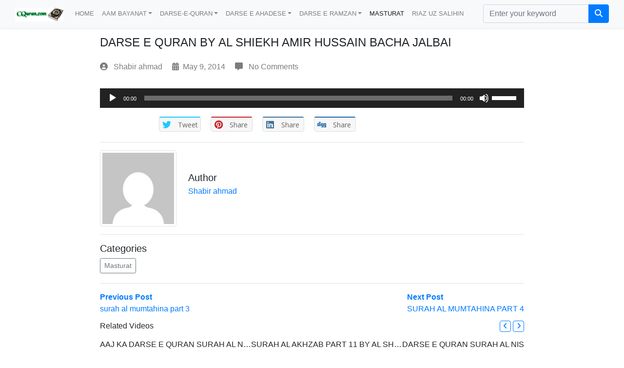

--- FILE ---
content_type: text/html; charset=UTF-8
request_url: https://cquran.com/darse-e-quran-al-shiekh-amir-hussain-bacha-jalbai-2
body_size: 23414
content:
<!DOCTYPE html>
<!--[if lt IE 7]><html class="no-js lt-ie9 lt-ie8 lt-ie7" lang="en-US"> <![endif]-->
<!--[if IE 7]><html class="no-js lt-ie9 lt-ie8" lang="en-US"> <![endif]-->
<!--[if IE 8]><html class="no-js lt-ie9" lang="en-US"> <![endif]--><!--[if gt IE 8]><!-->
<!--[if !(IE 7) | !(IE 8)  ]><!-->
<html class="no-js" lang="en-US">
<!--<![endif]-->
<head>
	<meta charset="UTF-8" />
	<meta name="viewport" content="width=device-width, initial-scale=1, shrink-to-fit=no">
						<meta property="og:image" content=""/>
					<meta name='robots' content='index, follow, max-image-preview:large, max-snippet:-1, max-video-preview:-1' />
	<style>img:is([sizes="auto" i], [sizes^="auto," i]) { contain-intrinsic-size: 3000px 1500px }</style>
	
	<!-- This site is optimized with the Yoast SEO plugin v24.8.1 - https://yoast.com/wordpress/plugins/seo/ -->
	<title>DARSE E QURAN BY AL SHIEKH AMIR HUSSAIN BACHA JALBAI - CQuran</title>
	<link rel="canonical" href="https://cquran.com/darse-e-quran-al-shiekh-amir-hussain-bacha-jalbai-2" />
	<meta property="og:locale" content="en_US" />
	<meta property="og:type" content="article" />
	<meta property="og:title" content="DARSE E QURAN BY AL SHIEKH AMIR HUSSAIN BACHA JALBAI - CQuran" />
	<meta property="og:description" content="https://cquran.com/wp-content/uploads/2014/05/AAJ-KA-DARSE-E-QURAN-SURAH-AL-NISA-AYAT-NO-46.mp3" />
	<meta property="og:url" content="https://cquran.com/darse-e-quran-al-shiekh-amir-hussain-bacha-jalbai-2" />
	<meta property="og:site_name" content="CQuran" />
	<meta property="article:author" content="shaber_600@yahoo.com" />
	<meta property="article:published_time" content="2014-05-09T16:08:55+00:00" />
	<meta name="author" content="Shabir ahmad" />
	<meta name="twitter:label1" content="Written by" />
	<meta name="twitter:data1" content="Shabir ahmad" />
	<script type="application/ld+json" class="yoast-schema-graph">{"@context":"https://schema.org","@graph":[{"@type":"WebPage","@id":"https://cquran.com/darse-e-quran-al-shiekh-amir-hussain-bacha-jalbai-2","url":"https://cquran.com/darse-e-quran-al-shiekh-amir-hussain-bacha-jalbai-2","name":"DARSE E QURAN BY AL SHIEKH AMIR HUSSAIN BACHA JALBAI - CQuran","isPartOf":{"@id":"https://cquran.com/#website"},"datePublished":"2014-05-09T16:08:55+00:00","author":{"@id":"https://cquran.com/#/schema/person/6d6349db020311c6f02aeb591ea65aa4"},"breadcrumb":{"@id":"https://cquran.com/darse-e-quran-al-shiekh-amir-hussain-bacha-jalbai-2#breadcrumb"},"inLanguage":"en-US","potentialAction":[{"@type":"ReadAction","target":["https://cquran.com/darse-e-quran-al-shiekh-amir-hussain-bacha-jalbai-2"]}]},{"@type":"BreadcrumbList","@id":"https://cquran.com/darse-e-quran-al-shiekh-amir-hussain-bacha-jalbai-2#breadcrumb","itemListElement":[{"@type":"ListItem","position":1,"name":"Home","item":"https://cquran.com/"},{"@type":"ListItem","position":2,"name":"DARSE E QURAN BY AL SHIEKH AMIR HUSSAIN BACHA JALBAI"}]},{"@type":"WebSite","@id":"https://cquran.com/#website","url":"https://cquran.com/","name":"CQuran","description":"cquran, pashto mp3 quran, pashto mp3 darse e quran","potentialAction":[{"@type":"SearchAction","target":{"@type":"EntryPoint","urlTemplate":"https://cquran.com/?s={search_term_string}"},"query-input":{"@type":"PropertyValueSpecification","valueRequired":true,"valueName":"search_term_string"}}],"inLanguage":"en-US"},{"@type":"Person","@id":"https://cquran.com/#/schema/person/6d6349db020311c6f02aeb591ea65aa4","name":"Shabir ahmad","image":{"@type":"ImageObject","inLanguage":"en-US","@id":"https://cquran.com/#/schema/person/image/","url":"https://secure.gravatar.com/avatar/3278e284a237a273358241eafd9e58a2?s=96&d=mm&r=g","contentUrl":"https://secure.gravatar.com/avatar/3278e284a237a273358241eafd9e58a2?s=96&d=mm&r=g","caption":"Shabir ahmad"},"sameAs":["http://www.cquran.com","shaber_600@yahoo.com","https://x.com/khaneasa7@gmail.com"],"url":"https://cquran.com/author/shabirptcl"}]}</script>
	<!-- / Yoast SEO plugin. -->


<link rel='dns-prefetch' href='//ssl.p.jwpcdn.com' />
<link rel='dns-prefetch' href='//fonts.googleapis.com' />
<link rel="alternate" type="application/rss+xml" title="CQuran &raquo; Feed" href="https://cquran.com/feed" />
<link rel="alternate" type="application/rss+xml" title="CQuran &raquo; Comments Feed" href="https://cquran.com/comments/feed" />
<script>
window._wpemojiSettings = {"baseUrl":"https:\/\/s.w.org\/images\/core\/emoji\/15.0.3\/72x72\/","ext":".png","svgUrl":"https:\/\/s.w.org\/images\/core\/emoji\/15.0.3\/svg\/","svgExt":".svg","source":{"concatemoji":"https:\/\/cquran.com\/wp-includes\/js\/wp-emoji-release.min.js?ver=6.7.2"}};
/*! This file is auto-generated */
!function(i,n){var o,s,e;function c(e){try{var t={supportTests:e,timestamp:(new Date).valueOf()};sessionStorage.setItem(o,JSON.stringify(t))}catch(e){}}function p(e,t,n){e.clearRect(0,0,e.canvas.width,e.canvas.height),e.fillText(t,0,0);var t=new Uint32Array(e.getImageData(0,0,e.canvas.width,e.canvas.height).data),r=(e.clearRect(0,0,e.canvas.width,e.canvas.height),e.fillText(n,0,0),new Uint32Array(e.getImageData(0,0,e.canvas.width,e.canvas.height).data));return t.every(function(e,t){return e===r[t]})}function u(e,t,n){switch(t){case"flag":return n(e,"\ud83c\udff3\ufe0f\u200d\u26a7\ufe0f","\ud83c\udff3\ufe0f\u200b\u26a7\ufe0f")?!1:!n(e,"\ud83c\uddfa\ud83c\uddf3","\ud83c\uddfa\u200b\ud83c\uddf3")&&!n(e,"\ud83c\udff4\udb40\udc67\udb40\udc62\udb40\udc65\udb40\udc6e\udb40\udc67\udb40\udc7f","\ud83c\udff4\u200b\udb40\udc67\u200b\udb40\udc62\u200b\udb40\udc65\u200b\udb40\udc6e\u200b\udb40\udc67\u200b\udb40\udc7f");case"emoji":return!n(e,"\ud83d\udc26\u200d\u2b1b","\ud83d\udc26\u200b\u2b1b")}return!1}function f(e,t,n){var r="undefined"!=typeof WorkerGlobalScope&&self instanceof WorkerGlobalScope?new OffscreenCanvas(300,150):i.createElement("canvas"),a=r.getContext("2d",{willReadFrequently:!0}),o=(a.textBaseline="top",a.font="600 32px Arial",{});return e.forEach(function(e){o[e]=t(a,e,n)}),o}function t(e){var t=i.createElement("script");t.src=e,t.defer=!0,i.head.appendChild(t)}"undefined"!=typeof Promise&&(o="wpEmojiSettingsSupports",s=["flag","emoji"],n.supports={everything:!0,everythingExceptFlag:!0},e=new Promise(function(e){i.addEventListener("DOMContentLoaded",e,{once:!0})}),new Promise(function(t){var n=function(){try{var e=JSON.parse(sessionStorage.getItem(o));if("object"==typeof e&&"number"==typeof e.timestamp&&(new Date).valueOf()<e.timestamp+604800&&"object"==typeof e.supportTests)return e.supportTests}catch(e){}return null}();if(!n){if("undefined"!=typeof Worker&&"undefined"!=typeof OffscreenCanvas&&"undefined"!=typeof URL&&URL.createObjectURL&&"undefined"!=typeof Blob)try{var e="postMessage("+f.toString()+"("+[JSON.stringify(s),u.toString(),p.toString()].join(",")+"));",r=new Blob([e],{type:"text/javascript"}),a=new Worker(URL.createObjectURL(r),{name:"wpTestEmojiSupports"});return void(a.onmessage=function(e){c(n=e.data),a.terminate(),t(n)})}catch(e){}c(n=f(s,u,p))}t(n)}).then(function(e){for(var t in e)n.supports[t]=e[t],n.supports.everything=n.supports.everything&&n.supports[t],"flag"!==t&&(n.supports.everythingExceptFlag=n.supports.everythingExceptFlag&&n.supports[t]);n.supports.everythingExceptFlag=n.supports.everythingExceptFlag&&!n.supports.flag,n.DOMReady=!1,n.readyCallback=function(){n.DOMReady=!0}}).then(function(){return e}).then(function(){var e;n.supports.everything||(n.readyCallback(),(e=n.source||{}).concatemoji?t(e.concatemoji):e.wpemoji&&e.twemoji&&(t(e.twemoji),t(e.wpemoji)))}))}((window,document),window._wpemojiSettings);
</script>
<link rel='stylesheet' id='layerslider-css' href='https://cquran.com/wp-content/plugins/LayerSlider/assets/static/layerslider/css/layerslider.css?ver=7.14.1' media='all' />
<style id='wp-emoji-styles-inline-css'>

	img.wp-smiley, img.emoji {
		display: inline !important;
		border: none !important;
		box-shadow: none !important;
		height: 1em !important;
		width: 1em !important;
		margin: 0 0.07em !important;
		vertical-align: -0.1em !important;
		background: none !important;
		padding: 0 !important;
	}
</style>
<link rel='stylesheet' id='wp-block-library-css' href='https://cquran.com/wp-includes/css/dist/block-library/style.min.css?ver=6.7.2' media='all' />
<style id='classic-theme-styles-inline-css'>
/*! This file is auto-generated */
.wp-block-button__link{color:#fff;background-color:#32373c;border-radius:9999px;box-shadow:none;text-decoration:none;padding:calc(.667em + 2px) calc(1.333em + 2px);font-size:1.125em}.wp-block-file__button{background:#32373c;color:#fff;text-decoration:none}
</style>
<style id='global-styles-inline-css'>
:root{--wp--preset--aspect-ratio--square: 1;--wp--preset--aspect-ratio--4-3: 4/3;--wp--preset--aspect-ratio--3-4: 3/4;--wp--preset--aspect-ratio--3-2: 3/2;--wp--preset--aspect-ratio--2-3: 2/3;--wp--preset--aspect-ratio--16-9: 16/9;--wp--preset--aspect-ratio--9-16: 9/16;--wp--preset--color--black: #000000;--wp--preset--color--cyan-bluish-gray: #abb8c3;--wp--preset--color--white: #ffffff;--wp--preset--color--pale-pink: #f78da7;--wp--preset--color--vivid-red: #cf2e2e;--wp--preset--color--luminous-vivid-orange: #ff6900;--wp--preset--color--luminous-vivid-amber: #fcb900;--wp--preset--color--light-green-cyan: #7bdcb5;--wp--preset--color--vivid-green-cyan: #00d084;--wp--preset--color--pale-cyan-blue: #8ed1fc;--wp--preset--color--vivid-cyan-blue: #0693e3;--wp--preset--color--vivid-purple: #9b51e0;--wp--preset--gradient--vivid-cyan-blue-to-vivid-purple: linear-gradient(135deg,rgba(6,147,227,1) 0%,rgb(155,81,224) 100%);--wp--preset--gradient--light-green-cyan-to-vivid-green-cyan: linear-gradient(135deg,rgb(122,220,180) 0%,rgb(0,208,130) 100%);--wp--preset--gradient--luminous-vivid-amber-to-luminous-vivid-orange: linear-gradient(135deg,rgba(252,185,0,1) 0%,rgba(255,105,0,1) 100%);--wp--preset--gradient--luminous-vivid-orange-to-vivid-red: linear-gradient(135deg,rgba(255,105,0,1) 0%,rgb(207,46,46) 100%);--wp--preset--gradient--very-light-gray-to-cyan-bluish-gray: linear-gradient(135deg,rgb(238,238,238) 0%,rgb(169,184,195) 100%);--wp--preset--gradient--cool-to-warm-spectrum: linear-gradient(135deg,rgb(74,234,220) 0%,rgb(151,120,209) 20%,rgb(207,42,186) 40%,rgb(238,44,130) 60%,rgb(251,105,98) 80%,rgb(254,248,76) 100%);--wp--preset--gradient--blush-light-purple: linear-gradient(135deg,rgb(255,206,236) 0%,rgb(152,150,240) 100%);--wp--preset--gradient--blush-bordeaux: linear-gradient(135deg,rgb(254,205,165) 0%,rgb(254,45,45) 50%,rgb(107,0,62) 100%);--wp--preset--gradient--luminous-dusk: linear-gradient(135deg,rgb(255,203,112) 0%,rgb(199,81,192) 50%,rgb(65,88,208) 100%);--wp--preset--gradient--pale-ocean: linear-gradient(135deg,rgb(255,245,203) 0%,rgb(182,227,212) 50%,rgb(51,167,181) 100%);--wp--preset--gradient--electric-grass: linear-gradient(135deg,rgb(202,248,128) 0%,rgb(113,206,126) 100%);--wp--preset--gradient--midnight: linear-gradient(135deg,rgb(2,3,129) 0%,rgb(40,116,252) 100%);--wp--preset--font-size--small: 13px;--wp--preset--font-size--medium: 20px;--wp--preset--font-size--large: 36px;--wp--preset--font-size--x-large: 42px;--wp--preset--spacing--20: 0.44rem;--wp--preset--spacing--30: 0.67rem;--wp--preset--spacing--40: 1rem;--wp--preset--spacing--50: 1.5rem;--wp--preset--spacing--60: 2.25rem;--wp--preset--spacing--70: 3.38rem;--wp--preset--spacing--80: 5.06rem;--wp--preset--shadow--natural: 6px 6px 9px rgba(0, 0, 0, 0.2);--wp--preset--shadow--deep: 12px 12px 50px rgba(0, 0, 0, 0.4);--wp--preset--shadow--sharp: 6px 6px 0px rgba(0, 0, 0, 0.2);--wp--preset--shadow--outlined: 6px 6px 0px -3px rgba(255, 255, 255, 1), 6px 6px rgba(0, 0, 0, 1);--wp--preset--shadow--crisp: 6px 6px 0px rgba(0, 0, 0, 1);}:where(.is-layout-flex){gap: 0.5em;}:where(.is-layout-grid){gap: 0.5em;}body .is-layout-flex{display: flex;}.is-layout-flex{flex-wrap: wrap;align-items: center;}.is-layout-flex > :is(*, div){margin: 0;}body .is-layout-grid{display: grid;}.is-layout-grid > :is(*, div){margin: 0;}:where(.wp-block-columns.is-layout-flex){gap: 2em;}:where(.wp-block-columns.is-layout-grid){gap: 2em;}:where(.wp-block-post-template.is-layout-flex){gap: 1.25em;}:where(.wp-block-post-template.is-layout-grid){gap: 1.25em;}.has-black-color{color: var(--wp--preset--color--black) !important;}.has-cyan-bluish-gray-color{color: var(--wp--preset--color--cyan-bluish-gray) !important;}.has-white-color{color: var(--wp--preset--color--white) !important;}.has-pale-pink-color{color: var(--wp--preset--color--pale-pink) !important;}.has-vivid-red-color{color: var(--wp--preset--color--vivid-red) !important;}.has-luminous-vivid-orange-color{color: var(--wp--preset--color--luminous-vivid-orange) !important;}.has-luminous-vivid-amber-color{color: var(--wp--preset--color--luminous-vivid-amber) !important;}.has-light-green-cyan-color{color: var(--wp--preset--color--light-green-cyan) !important;}.has-vivid-green-cyan-color{color: var(--wp--preset--color--vivid-green-cyan) !important;}.has-pale-cyan-blue-color{color: var(--wp--preset--color--pale-cyan-blue) !important;}.has-vivid-cyan-blue-color{color: var(--wp--preset--color--vivid-cyan-blue) !important;}.has-vivid-purple-color{color: var(--wp--preset--color--vivid-purple) !important;}.has-black-background-color{background-color: var(--wp--preset--color--black) !important;}.has-cyan-bluish-gray-background-color{background-color: var(--wp--preset--color--cyan-bluish-gray) !important;}.has-white-background-color{background-color: var(--wp--preset--color--white) !important;}.has-pale-pink-background-color{background-color: var(--wp--preset--color--pale-pink) !important;}.has-vivid-red-background-color{background-color: var(--wp--preset--color--vivid-red) !important;}.has-luminous-vivid-orange-background-color{background-color: var(--wp--preset--color--luminous-vivid-orange) !important;}.has-luminous-vivid-amber-background-color{background-color: var(--wp--preset--color--luminous-vivid-amber) !important;}.has-light-green-cyan-background-color{background-color: var(--wp--preset--color--light-green-cyan) !important;}.has-vivid-green-cyan-background-color{background-color: var(--wp--preset--color--vivid-green-cyan) !important;}.has-pale-cyan-blue-background-color{background-color: var(--wp--preset--color--pale-cyan-blue) !important;}.has-vivid-cyan-blue-background-color{background-color: var(--wp--preset--color--vivid-cyan-blue) !important;}.has-vivid-purple-background-color{background-color: var(--wp--preset--color--vivid-purple) !important;}.has-black-border-color{border-color: var(--wp--preset--color--black) !important;}.has-cyan-bluish-gray-border-color{border-color: var(--wp--preset--color--cyan-bluish-gray) !important;}.has-white-border-color{border-color: var(--wp--preset--color--white) !important;}.has-pale-pink-border-color{border-color: var(--wp--preset--color--pale-pink) !important;}.has-vivid-red-border-color{border-color: var(--wp--preset--color--vivid-red) !important;}.has-luminous-vivid-orange-border-color{border-color: var(--wp--preset--color--luminous-vivid-orange) !important;}.has-luminous-vivid-amber-border-color{border-color: var(--wp--preset--color--luminous-vivid-amber) !important;}.has-light-green-cyan-border-color{border-color: var(--wp--preset--color--light-green-cyan) !important;}.has-vivid-green-cyan-border-color{border-color: var(--wp--preset--color--vivid-green-cyan) !important;}.has-pale-cyan-blue-border-color{border-color: var(--wp--preset--color--pale-cyan-blue) !important;}.has-vivid-cyan-blue-border-color{border-color: var(--wp--preset--color--vivid-cyan-blue) !important;}.has-vivid-purple-border-color{border-color: var(--wp--preset--color--vivid-purple) !important;}.has-vivid-cyan-blue-to-vivid-purple-gradient-background{background: var(--wp--preset--gradient--vivid-cyan-blue-to-vivid-purple) !important;}.has-light-green-cyan-to-vivid-green-cyan-gradient-background{background: var(--wp--preset--gradient--light-green-cyan-to-vivid-green-cyan) !important;}.has-luminous-vivid-amber-to-luminous-vivid-orange-gradient-background{background: var(--wp--preset--gradient--luminous-vivid-amber-to-luminous-vivid-orange) !important;}.has-luminous-vivid-orange-to-vivid-red-gradient-background{background: var(--wp--preset--gradient--luminous-vivid-orange-to-vivid-red) !important;}.has-very-light-gray-to-cyan-bluish-gray-gradient-background{background: var(--wp--preset--gradient--very-light-gray-to-cyan-bluish-gray) !important;}.has-cool-to-warm-spectrum-gradient-background{background: var(--wp--preset--gradient--cool-to-warm-spectrum) !important;}.has-blush-light-purple-gradient-background{background: var(--wp--preset--gradient--blush-light-purple) !important;}.has-blush-bordeaux-gradient-background{background: var(--wp--preset--gradient--blush-bordeaux) !important;}.has-luminous-dusk-gradient-background{background: var(--wp--preset--gradient--luminous-dusk) !important;}.has-pale-ocean-gradient-background{background: var(--wp--preset--gradient--pale-ocean) !important;}.has-electric-grass-gradient-background{background: var(--wp--preset--gradient--electric-grass) !important;}.has-midnight-gradient-background{background: var(--wp--preset--gradient--midnight) !important;}.has-small-font-size{font-size: var(--wp--preset--font-size--small) !important;}.has-medium-font-size{font-size: var(--wp--preset--font-size--medium) !important;}.has-large-font-size{font-size: var(--wp--preset--font-size--large) !important;}.has-x-large-font-size{font-size: var(--wp--preset--font-size--x-large) !important;}
:where(.wp-block-post-template.is-layout-flex){gap: 1.25em;}:where(.wp-block-post-template.is-layout-grid){gap: 1.25em;}
:where(.wp-block-columns.is-layout-flex){gap: 2em;}:where(.wp-block-columns.is-layout-grid){gap: 2em;}
:root :where(.wp-block-pullquote){font-size: 1.5em;line-height: 1.6;}
</style>
<link rel='stylesheet' id='apss-font-awesome-five-css' href='https://cquran.com/wp-content/plugins/accesspress-social-share/css/fontawesome-all.css?ver=4.5.5' media='all' />
<link rel='stylesheet' id='apss-frontend-css-css' href='https://cquran.com/wp-content/plugins/accesspress-social-share/css/frontend.css?ver=4.5.5' media='all' />
<link rel='stylesheet' id='apss-font-opensans-css' href='//fonts.googleapis.com/css?family=Open+Sans&#038;ver=6.7.2' media='all' />
<link rel='stylesheet' id='bva-css' href='https://cquran.com/wp-content/plugins/betube-ads/css/bva.css?ver=6.7.2' media='all' />
<link rel='stylesheet' id='contact-form-7-css' href='https://cquran.com/wp-content/plugins/contact-form-7/includes/css/styles.css?ver=6.0.5' media='all' />
<link rel='stylesheet' id='parent-style-css' href='https://cquran.com/wp-content/themes/betube/style.css?ver=6.7.2' media='all' />
<link rel='stylesheet' id='child-style-css' href='https://cquran.com/wp-content/themes/betube-child/style.css?ver=6.7.2' media='all' />
<link rel='stylesheet' id='bootstrap-css' href='https://cquran.com/wp-content/themes/betube/css/bootstrap.css?ver=4.5.2' media='all' />
<link rel='stylesheet' id='swiper-css' href='https://cquran.com/wp-content/themes/betube/css/swiper.min.css?ver=5.3.0' media='all' />
<link rel='stylesheet' id='bootstrap-dropdownhover.min-css' href='https://cquran.com/wp-content/themes/betube/css/bootstrap-dropdownhover.min.css?ver=1.0.0' media='all' />
<link rel='stylesheet' id='jquery-mobile-mega-menu-min-css' href='https://cquran.com/wp-content/themes/betube/css/jquery-mobile-mega-menu-min.css?ver=1' media='all' />
<link rel='stylesheet' id='fontawesome-css' href='https://cquran.com/wp-content/themes/betube/css/fontawesome.css?ver=6.4.0' media='all' />
<link rel='stylesheet' id='animate-css' href='https://cquran.com/wp-content/themes/betube/css/animate.css?ver=3.7.0' media='all' />
<link rel='stylesheet' id='betube-css' href='https://cquran.com/wp-content/themes/betube/css/betube.css?ver=1' media='all' />
<link rel='stylesheet' id='ie-css' href='https://cquran.com/wp-content/themes/betube/css/ie.css?ver=1' media='all' />
<link rel='stylesheet' id='responsive-css' href='https://cquran.com/wp-content/themes/betube/css/responsive.css?ver=1' media='all' />
<link rel='stylesheet' id='wp-pagenavi-css' href='https://cquran.com/wp-content/plugins/wp-pagenavi/pagenavi-css.css?ver=2.70' media='all' />
<link rel='stylesheet' id='mediaelement-css' href='https://cquran.com/wp-includes/js/mediaelement/mediaelementplayer-legacy.min.css?ver=4.2.17' media='all' />
<link rel='stylesheet' id='wp-mediaelement-css' href='https://cquran.com/wp-includes/js/mediaelement/wp-mediaelement.min.css?ver=6.7.2' media='all' />
<script src="https://cquran.com/wp-includes/js/jquery/jquery.min.js?ver=3.7.1" id="jquery-core-js"></script>
<script src="https://cquran.com/wp-includes/js/jquery/jquery-migrate.min.js?ver=3.4.1" id="jquery-migrate-js"></script>
<script id="layerslider-utils-js-extra">
var LS_Meta = {"v":"7.14.1","fixGSAP":"1"};
</script>
<script src="https://cquran.com/wp-content/plugins/LayerSlider/assets/static/layerslider/js/layerslider.utils.js?ver=7.14.1" id="layerslider-utils-js"></script>
<script src="https://cquran.com/wp-content/plugins/LayerSlider/assets/static/layerslider/js/layerslider.kreaturamedia.jquery.js?ver=7.14.1" id="layerslider-js"></script>
<script src="https://cquran.com/wp-content/plugins/LayerSlider/assets/static/layerslider/js/layerslider.transitions.js?ver=7.14.1" id="layerslider-transitions-js"></script>
<script src="https://ssl.p.jwpcdn.com/6/12/jwplayer.js?ver=6.7.2" id="jwplayer-js"></script>
<meta name="generator" content="Powered by LayerSlider 7.14.1 - Build Heros, Sliders, and Popups. Create Animations and Beautiful, Rich Web Content as Easy as Never Before on WordPress." />
<!-- LayerSlider updates and docs at: https://layerslider.com -->
<link rel="https://api.w.org/" href="https://cquran.com/wp-json/" /><link rel="alternate" title="JSON" type="application/json" href="https://cquran.com/wp-json/wp/v2/posts/2191" /><link rel="EditURI" type="application/rsd+xml" title="RSD" href="https://cquran.com/xmlrpc.php?rsd" />
<meta name="generator" content="WordPress 6.7.2" />
<link rel='shortlink' href='https://cquran.com/?p=2191' />
<link rel="alternate" title="oEmbed (JSON)" type="application/json+oembed" href="https://cquran.com/wp-json/oembed/1.0/embed?url=https%3A%2F%2Fcquran.com%2Fdarse-e-quran-al-shiekh-amir-hussain-bacha-jalbai-2" />
<link rel="alternate" title="oEmbed (XML)" type="text/xml+oembed" href="https://cquran.com/wp-json/oembed/1.0/embed?url=https%3A%2F%2Fcquran.com%2Fdarse-e-quran-al-shiekh-amir-hussain-bacha-jalbai-2&#038;format=xml" />
<script type="text/javascript">jwplayer.defaults = { "ph": 2 };</script>
            <script type="text/javascript">
            if (typeof(jwp6AddLoadEvent) == 'undefined') {
                function jwp6AddLoadEvent(func) {
                    var oldonload = window.onload;
                    if (typeof window.onload != 'function') {
                        window.onload = func;
                    } else {
                        window.onload = function() {
                            if (oldonload) {
                                oldonload();
                            }
                            func();
                        }
                    }
                }
            }
            </script>

            <style>.btn-primary, .btn-primary.disabled, .btn-primary:disabled, .btn-outline-primary:hover, .btn-outline-primary:not(:disabled):not(.disabled):active, .btn-outline-primary:not(:disabled):not(.disabled).active, .show > .btn-outline-primary.dropdown-toggle, .badge-primary, .bg-primary, .custom-control-input:checked~.custom-control-label::before, .form-submit input[type='submit'], .pmpro_login_wrap #loginform input[type='submit'], .bee-slid-bx .item-title span, .topBarBlack .socialLinks a:hover, .mag_search_btn i:hover{ background-color: #007bff} .table-primary, .table-primary > th, .table-primary > td{ background-color: #b8daff} .alert-primary { background-color: #cce5ff} .list-group-item-primary, .list-group-item-primary.list-group-item-action.active { background-color: #b8daff} .list-group-item-primary.list-group-item-action:hover, .list-group-item-primary.list-group-item-action:focus { background-color: #9ecdff} .btn-primary.disabled, .btn-primary:disabled{ background-color: #0062cc} .btn-outline-primary, .text-primary, .btp_sidebar .widget ul li a:hover, .btp_sidebar .widget .widget_most_view__title a:hover, .btp_post_card__author:hover, .btp_blog_card__link:hover, .nav-links a, .btp_single_post_meta_link__btn:hover, .btp_single_post_author .media h6 a:hover, .btn_nav_search:hover, .btn_nav_search:focus, .comment .comment-author .fn a:hover, .btp_post_card__title:hover, .btp_blog_card__title:hover, .widget .wp-block-search__button, .navbar-nav .nav-link:hover i, .navbar-nav .dropdown-item:hover i{ color: #007bff !important; } a:hover{ color: #0069d9} .alert-primary, .list-group-item-primary, .list-group-item-primary.list-group-item-action:hover, .list-group-item-primary.list-group-item-action:focus{ color: #004085} .alert-primary .alert-link{ color: #002752} .btn-primary, .btn-primary.disabled, .btn-primary:disabled, .btn-outline-primary, .btn-outline-primary:hover, .btn-outline-primary:not(:disabled):not(.disabled):active, .btn-outline-primary:not(:disabled):not(.disabled).active, .show > .btn-outline-primary.dropdown-toggle, .border-primary, .custom-control-input:checked~.custom-control-label::before, .form-submit input[type='submit'], .pmpro_login_wrap #loginform input[type='submit'], .mag_search_btn i:hover{ border-color: #007bff} .table-primary th, .table-primary td, .table-primary thead th, .table-primary tbody + tbody{ border-color: #7abaff} .btn-primary:not(:disabled):not(.disabled):active, .btn-primary:not(:disabled):not(.disabled).active,
				.show > .btn-primary.dropdown-toggle{ border-color: #005bbd} .alert-primary{ border-color: #b8daff} .alert-primary hr{ border-top-color: #9ecdff} .list-group-item-primary.list-group-item-action.active{ border-color: #b8daff} .form-control:focus, .custom-select:focus{ border-color: #80bdff} .btn-primary:focus, .btn-primary.focus, .btn-primary:not(:disabled):not(.disabled):active:focus, .btn-primary:not(:disabled):not(.disabled).active:focus, .show > .btn-primary.dropdown-toggle:focus{ box-shadow:0 0 0 0.2rem rgba( 36,141,255,.5 )} .btn-outline-primary:not(:disabled):not(.disabled):active:focus, .btn-outline-primary:not(:disabled):not(.disabled).active:focus, .show > .btn-outline-primary.dropdown-toggle:focus, a.badge-primary:focus, a.badge-primary.focus, .form-control:focus, .custom-control-input:focus~.custom-control-label::before, .custom-control-input:focus~.custom-control-label::before, .custom-select:focus, .wp-block-search__input:focus{ box-shadow:0 0 0 0.2rem rgba( 0,123,255,.5 )} a.text-primary:hover, a.text-primary:focus{ color: #0056b3} .btn-primary:hover, .btn-primary:focus, .btn-primary.focus, .form-submit input[type='submit']:hover, .pmpro_login_wrap #loginform input[type='submit']:hover{ border-color: #0062cc} .btn-primary:hover, .btn-primary:focus, .btn-primary.focus, a.bg-primary:hover, a.bg-primary:focus,
				button.bg-primary:hover, button.bg-primary:focus, .form-submit input[type='submit']:hover, .pmpro_login_wrap #loginform input[type='submit']:hover{ background-color: #0069d9} a.badge-primary:hover, a.badge-primary:focus{ background-color: #0062cc} .table-hover .table-primary:hover, .table-hover .table-primary:hover > td, .table-hover .table-primary:hover > th { background-color: #9ecdff} .btn-secondary, .btn-secondary.disabled, .btn-secondary:disabled, .btn-outline-secondary:hover, .btn-outline-secondary:not(:disabled):not(.disabled):active, .btn-outline-secondary:not(:disabled):not(.disabled).active, .show > .btn-outline-secondary.dropdown-toggle, .badge-secondary, .bg-secondary{ background-color: #6c757d} .table-secondary, .table-secondary > th, .table-secondary > td{ background-color: #cdd1d4} .alert-secondary { background-color: #d8dbdd} .list-group-item-secondary, .list-group-item-secondary.list-group-item-action.active { background-color: #cdd1d4} .list-group-item-secondary.list-group-item-action:hover, .list-group-item-secondary.list-group-item-action:focus { background-color: #bfc4c8} .btn-secondary.disabled, .btn-secondary:disabled{ background-color: #545b62} .btn-outline-secondary, .text-secondary{ color:#6c757d} .alert-secondary, .list-group-item-secondary, .list-group-item-secondary.list-group-item-action:hover, .list-group-item-secondary.list-group-item-action:focus{ color: #33383b} .alert-secondary .alert-link{ color: #1c1e20} .btn-secondary, .btn-secondary.disabled, .btn-secondary:disabled, .btn-outline-secondary, .btn-outline-secondary:hover, .btn-outline-secondary:not(:disabled):not(.disabled):active, .btn-outline-secondary:not(:disabled):not(.disabled).active, .show > .btn-outline-secondary.dropdown-toggle, .border-secondary{ border-color: #6c757d} .table-secondary th, .table-secondary td, .table-secondary thead th, .table-secondary tbody + tbody{ border-color: #acb2b7} .btn-secondary:not(:disabled):not(.disabled):active, .btn-secondary:not(:disabled):not(.disabled).active,
				.show > .btn-secondary.dropdown-toggle{ border-color: #4d5459} .alert-secondary{ border-color: #cdd1d4} .alert-secondary hr{ border-top-color: #bfc4c8} .list-group-item-secondary.list-group-item-action.active{ border-color: #cdd1d4} .btn-secondary:focus, .btn-secondary.focus, .btn-secondary:not(:disabled):not(.disabled):active:focus, .btn-secondary:not(:disabled):not(.disabled).active:focus, .show > .btn-secondary.dropdown-toggle:focus{ box-shadow:0 0 0 0.2rem rgba( 126,135,143,.5 )} .btn-outline-secondary:not(:disabled):not(.disabled):active:focus, .btn-outline-secondary:not(:disabled):not(.disabled).active:focus, .show > .btn-outline-secondary.dropdown-toggle:focus, a.badge-secondary:focus, a.badge-secondary.focus { box-shadow:0 0 0 0.2rem rgba( 108,117,125,.5 )} a.text-secondary:hover, a.text-secondary:focus{ color: #494f54} .btn-secondary:hover, .btn-secondary:focus, .btn-secondary.focus{ border-color: #545b62} .btn-secondary:hover, .btn-secondary:focus, .btn-secondary.focus, a.bg-secondary:hover, a.bg-secondary:focus,
			button.bg-secondary:hover, button.bg-secondary:focus{ background-color: #5a6268} a.badge-secondary:hover, a.badge-secondary:focus{ background-color: #545b62} .table-hover .table-secondary:hover, .table-hover .table-secondary:hover > td, .table-hover .table-secondary:hover > th { background-color: #bfc4c8} .btn-success, .btn-success.disabled, .btn-success:disabled, .btn-outline-success:hover, .btn-outline-success:not(:disabled):not(.disabled):active, .btn-outline-success:not(:disabled):not(.disabled).active, .show > .btn-outline-success.dropdown-toggle, .badge-success, .bg-success, .pmpro_btn, .pmpro_btn:link, .pmpro_content_message a, .pmpro_content_message a:link{ background-color: #28a745} .table-success, .table-success > th, .table-success > td{ background-color: #9fe8af} .alert-success { background-color: #afecbd} .list-group-item-success, .list-group-item-success.list-group-item-action.active { background-color: #9fe8af} .list-group-item-success.list-group-item-action:hover, .list-group-item-success.list-group-item-action:focus { background-color: #8ae39e} .btn-success.disabled, .btn-success:disabled{ background-color: #1e7e34} .btn-outline-success, .text-success{ color:#28a745} .alert-success, .list-group-item-success, .list-group-item-success.list-group-item-action:hover, .list-group-item-success.list-group-item-action:focus{ color: #10441c} .alert-success .alert-link{ color: #061b0b} .btn-success, .btn-success.disabled, .btn-success:disabled, .btn-outline-success, .btn-outline-success:hover, .btn-outline-success:not(:disabled):not(.disabled):active, .btn-outline-success:not(:disabled):not(.disabled).active, .show > .btn-outline-success.dropdown-toggle, .border-success, .pmpro_btn, .pmpro_btn:link, .pmpro_content_message a, .pmpro_content_message a:link, .validator .form-control.success{ border-color: #28a745} .table-success th, .table-success td, .table-success thead th, .table-success tbody + tbody{ border-color: #6ddc87} .btn-success:not(:disabled):not(.disabled):active, .btn-success:not(:disabled):not(.disabled).active,
				.show > .btn-success.dropdown-toggle{ border-color: #1b722f} .alert-success{ border-color: #9fe8af} .alert-success hr{ border-top-color: #8ae39e} .list-group-item-success.list-group-item-action.active{ border-color: #9fe8af} .btn-success:focus, .btn-success.focus, .btn-success:not(:disabled):not(.disabled):active:focus, .btn-success:not(:disabled):not(.disabled).active:focus, .show > .btn-success.dropdown-toggle:focus{ box-shadow:0 0 0 0.2rem rgba( 47,196,81,.5 )} .btn-outline-success:not(:disabled):not(.disabled):active:focus, .btn-outline-success:not(:disabled):not(.disabled).active:focus, .show > .btn-outline-success.dropdown-toggle:focus, a.badge-success:focus, a.badge-success.focus { box-shadow:0 0 0 0.2rem rgba( 40,167,69,.5 )} a.text-success:hover, a.text-success:focus{ color: #19692c} .btn-success:hover, .btn-success:focus, .btn-success.focus, .pmpro_btn:hover, .pmpro_btn:link, .pmpro_content_message a:hover, .pmpro_content_message a:link{ border-color: #1e7e34} .btn-success:hover, .btn-success:focus, .btn-success.focus, a.bg-success:hover, a.bg-success:focus,
				button.bg-success:hover, button.bg-success:focus, .pmpro_btn:hover, .pmpro_btn:link, .pmpro_content_message a:hover, .pmpro_content_message a:link{ background-color: #218838} a.badge-success:hover, a.badge-success:focus{ background-color: #1e7e34} .table-hover .table-success:hover, .table-hover .table-success:hover > td, .table-hover .table-success:hover > th { background-color: #8ae39e} .btn-danger, .btn-danger.disabled, .btn-danger:disabled, .btn-outline-danger:hover, .btn-outline-danger:not(:disabled):not(.disabled):active, .btn-outline-danger:not(:disabled):not(.disabled).active, .show > .btn-outline-danger.dropdown-toggle, .badge-danger, .bg-danger{ background-color: #dc3545} .table-danger, .table-danger > th, .table-danger > td{ background-color: #f7d1d5} .alert-danger { background-color: #fae3e5} .list-group-item-danger, .list-group-item-danger.list-group-item-action.active { background-color: #f7d1d5} .list-group-item-danger.list-group-item-action:hover, .list-group-item-danger.list-group-item-action:focus { background-color: #f3bcc1} .btn-danger.disabled, .btn-danger:disabled{ background-color: #bd2130} .btn-outline-danger, .text-danger{ color:#dc3545 !important; } .alert-danger, .list-group-item-danger, .list-group-item-danger.list-group-item-action:hover, .list-group-item-danger.list-group-item-action:focus{ color: #801620} .alert-danger .alert-link{ color: #550f15} .btn-danger, .btn-danger.disabled, .btn-danger:disabled, .btn-outline-danger, .btn-outline-danger:hover, .btn-outline-danger:not(:disabled):not(.disabled):active, .btn-outline-danger:not(:disabled):not(.disabled).active, .show > .btn-outline-danger.dropdown-toggle, .border-danger, .validator .form-control.error{ border-color: #dc3545} .table-danger th, .table-danger td, .table-danger thead th, .table-danger tbody + tbody{ border-color: #ee9da5} .btn-danger:not(:disabled):not(.disabled):active, .btn-danger:not(:disabled):not(.disabled).active,
				.show > .btn-danger.dropdown-toggle{ border-color: #b01f2c} .alert-danger{ border-color: #f7d1d5} .alert-danger hr{ border-top-color: #f3bcc1} .list-group-item-danger.list-group-item-action.active{ border-color: #f7d1d5} .btn-danger:focus, .btn-danger.focus, .btn-danger:not(:disabled):not(.disabled):active:focus, .btn-danger:not(:disabled):not(.disabled).active:focus, .show > .btn-danger.dropdown-toggle:focus{ box-shadow:0 0 0 0.2rem rgba( 225,83,97,.5 )} .btn-outline-danger:not(:disabled):not(.disabled):active:focus, .btn-outline-danger:not(:disabled):not(.disabled).active:focus, .show > .btn-outline-danger.dropdown-toggle:focus, a.badge-danger:focus, a.badge-danger.focus { box-shadow:0 0 0 0.2rem rgba( 220,53,69,.5 )} a.text-danger:hover, a.text-danger:focus{ color: #a71d2a !important; } .btn-danger:hover, .btn-danger:focus, .btn-danger.focus{ border-color: #bd2130} .btn-danger:hover, .btn-danger:focus, .btn-danger.focus, a.bg-danger:hover, a.bg-danger:focus,
				button.bg-danger:hover, button.bg-danger:focus{ background-color: #c82333} a.badge-danger:hover, a.badge-danger:focus{ background-color: #bd2130} .table-hover .table-danger:hover, .table-hover .table-danger:hover > td, .table-hover .table-danger:hover > th { background-color: #f3bcc1} .btn-warning, .btn-warning.disabled, .btn-warning:disabled, .btn-outline-warning:hover, .btn-outline-warning:not(:disabled):not(.disabled):active, .btn-outline-warning:not(:disabled):not(.disabled).active, .show > .btn-outline-warning.dropdown-toggle, .badge-warning, .bg-warning{ background-color: #ffc107} .table-warning, .table-warning > th, .table-warning > td{ background-color: #ffefbf} .alert-warning { background-color: #fff4d3} .list-group-item-warning, .list-group-item-warning.list-group-item-action.active { background-color: #ffefbf} .list-group-item-warning.list-group-item-action:hover, .list-group-item-warning.list-group-item-action:focus { background-color: #ffe9a5} .btn-warning.disabled, .btn-warning:disabled{ background-color: #d39e00} .alert-warning, .list-group-item-warning, .list-group-item-warning.list-group-item-action:hover, .list-group-item-warning.list-group-item-action:focus{ color: #8c6900} .alert-warning .alert-link{ color: #594200} .btn-warning, .btn-warning.disabled, .btn-warning:disabled, .btn-outline-warning, .btn-outline-warning:hover, .btn-outline-warning:not(:disabled):not(.disabled):active, .btn-outline-warning:not(:disabled):not(.disabled).active, .show > .btn-outline-warning.dropdown-toggle, .border-warning{ border-color: #ffc107} .table-warning th, .table-warning td, .table-warning thead th, .table-warning tbody + tbody{ border-color: #ffe081} .btn-warning:not(:disabled):not(.disabled):active, .btn-warning:not(:disabled):not(.disabled).active,
				.show > .btn-warning.dropdown-toggle{ border-color: #c49300} .alert-warning{ border-color: #ffefbf} .alert-warning hr{ border-top-color: #ffe9a5} .list-group-item-warning.list-group-item-action.active{ border-color: #ffefbf} .btn-outline-warning, .text-warning{ color:#ffc107} .btn-warning:focus, .btn-warning.focus, .btn-warning:not(:disabled):not(.disabled):active:focus, .btn-warning:not(:disabled):not(.disabled).active:focus, .show > .btn-warning.dropdown-toggle:focus{ box-shadow:0 0 0 0.2rem rgba( 255,202,43,.5 )} .btn-outline-warning:not(:disabled):not(.disabled):active:focus, .btn-outline-warning:not(:disabled):not(.disabled).active:focus, .show > .btn-outline-warning.dropdown-toggle:focus, a.badge-warning:focus, a.badge-warning.focus { box-shadow:0 0 0 0.2rem rgba( 255,193,7,.5 )} a.text-warning:hover, a.text-warning:focus{ color: #ba8b00} .btn-warning:hover, .btn-warning:focus, .btn-warning.focus{ border-color: #d39e00} .btn-warning:hover, .btn-warning:focus, .btn-warning.focus, a.bg-warning:hover, a.bg-warning:focus,
				button.bg-warning:hover, button.bg-warning:focus{ background-color: #e0a800} a.badge-warning:hover, a.badge-warning:focus{ background-color: #d39e00} .table-hover .table-warning:hover, .table-hover .table-warning:hover > td, .table-hover .table-warning:hover > th { background-color: #ffe9a5} .btn-info, .btn-info.disabled, .btn-info:disabled, .btn-outline-info:hover, .btn-outline-info:not(:disabled):not(.disabled):active, .btn-outline-info:not(:disabled):not(.disabled).active, .show > .btn-outline-info.dropdown-toggle, .badge-info, .bg-info{ background-color: #17a2b8} .table-info, .table-info > th, .table-info > td{ background-color: #95e5f2} .alert-info { background-color: #a7e9f4} .list-group-item-info, .list-group-item-info.list-group-item-action.active { background-color: #95e5f2} .list-group-item-info.list-group-item-action:hover, .list-group-item-info.list-group-item-action:focus { background-color: #7ee0ef} .btn-info.disabled, .btn-info:disabled{ background-color: #117a8b} .alert-info, .list-group-item-info, .list-group-item-info.list-group-item-action:hover, .list-group-item-info.list-group-item-action:focus{ color: #09424b} .alert-info .alert-link{ color: #041a1e} .table-info th, .table-info td, .table-info thead th, .table-info tbody + tbody{ border-color: #5ed8eb} .btn-info:not(:disabled):not(.disabled):active, .btn-info:not(:disabled):not(.disabled).active,
				.show > .btn-info.dropdown-toggle{ border-color: #106e7d} .alert-info{ border-color: #95e5f2} .alert-info hr{ border-top-color: #7ee0ef} .list-group-item-info.list-group-item-action.active{ border-color: #95e5f2} .btn-outline-info, .text-info{ color:#17a2b8} .btn-info, .btn-info.disabled, .btn-info:disabled, .btn-outline-info, .btn-outline-info:hover, .btn-outline-info:not(:disabled):not(.disabled):active, .btn-outline-info:not(:disabled):not(.disabled).active, .show > .btn-outline-info.dropdown-toggle, .border-info{ border-color: #17a2b8} .btn-info:focus, .btn-info.focus, .btn-info:not(:disabled):not(.disabled):active:focus, .btn-info:not(:disabled):not(.disabled).active:focus, .show > .btn-info.dropdown-toggle:focus{ box-shadow:0 0 0 0.2rem rgba( 27,190,216,.5 )} .btn-outline-info:not(:disabled):not(.disabled):active:focus, .btn-outline-info:not(:disabled):not(.disabled).active:focus, .show > .btn-outline-info.dropdown-toggle:focus, a.badge-info:focus, a.badge-info.focus { box-shadow:0 0 0 0.2rem rgba( 23,162,184,.5 )} a.text-info:hover, a.text-info:focus{ color: #0f6674} .btn-info:hover, .btn-info:focus, .btn-info.focus{ border-color: #117a8b} .btn-info:hover, .btn-info:focus, .btn-info.focus, a.bg-info:hover, a.bg-info:focus,
				button.bg-info:hover, button.bg-info:focus{ background-color: #138496} a.badge-info:hover, a.badge-info:focus{ background-color: #117a8b} .table-hover .table-info:hover, .table-hover .table-info:hover > td, .table-hover .table-info:hover > th { background-color: #7ee0ef} .btn-light, .btn-light.disabled, .btn-light:disabled, .btn-outline-light:hover, .btn-outline-light:not(:disabled):not(.disabled):active, .btn-outline-light:not(:disabled):not(.disabled).active, .show > .btn-outline-light.dropdown-toggle, .badge-light, .bg-light{ background-color: #f8f9fa} .table-light, .table-light > th, .table-light > td{ background-color: #ffffff} .alert-light { background-color: #ffffff} .list-group-item-light, .list-group-item-light.list-group-item-action.active { background-color: #ffffff} .list-group-item-light.list-group-item-action:hover, .list-group-item-light.list-group-item-action:focus { background-color: #ffffff} .btn-light.disabled, .btn-light:disabled{ background-color: #dae0e5} .alert-light, .list-group-item-light, .list-group-item-light.list-group-item-action:hover, .list-group-item-light.list-group-item-action:focus{ color: #b1bcc7} .alert-light .alert-link{ color: #93a2b2} .table-light th, .table-light td, .table-light thead th, .table-light tbody + tbody{ border-color: #ffffff} .btn-light:not(:disabled):not(.disabled):active, .btn-light:not(:disabled):not(.disabled).active,
				.show > .btn-light.dropdown-toggle{ border-color: #d1d8de} .alert-light{ border-color: #ffffff} .alert-light hr{ border-top-color: #ffffff} .list-group-item-light.list-group-item-action.active{ border-color: #ffffff} .btn-outline-light, .text-light{ color:#f8f9fa} .btn-light, .btn-light.disabled, .btn-light:disabled, .btn-outline-light, .btn-outline-light:hover, .btn-outline-light:not(:disabled):not(.disabled):active, .btn-outline-light:not(:disabled):not(.disabled).active, .show > .btn-outline-light.dropdown-toggle, .border-light{ border-color: #f8f9fa} .btn-light:focus, .btn-light.focus, .btn-light:not(:disabled):not(.disabled):active:focus, .btn-light:not(:disabled):not(.disabled).active:focus, .show > .btn-light.dropdown-toggle:focus{ box-shadow:0 0 0 0.2rem rgba( 255,255,255,.5 )} .btn-outline-light:not(:disabled):not(.disabled):active:focus, .btn-outline-light:not(:disabled):not(.disabled).active:focus, .show > .btn-outline-light.dropdown-toggle:focus, a.badge-light:focus, a.badge-light.focus { box-shadow:0 0 0 0.2rem rgba( 248,249,250,.5 )} a.text-light:hover, a.text-light:focus{ color: #cbd3da} .btn-light:hover, .btn-light:focus, .btn-light.focus{ border-color: #dae0e5} .btn-light:hover, .btn-light:focus, .btn-light.focus, a.bg-light:hover, a.bg-light:focus,
				button.bg-light:hover, button.bg-light:focus{ background-color: #e2e6ea} a.badge-light:hover, a.badge-light:focus{ background-color: #dae0e5} .table-hover .table-light:hover, .table-hover .table-light:hover > td, .table-hover .table-light:hover > th { background-color: #ffffff} .btn-dark, .btn-dark.disabled, .btn-dark:disabled, .btn-outline-dark:hover, .btn-outline-dark:not(:disabled):not(.disabled):active, .btn-outline-dark:not(:disabled):not(.disabled).active, .show > .btn-outline-dark.dropdown-toggle, .badge-dark, .bg-dark{ background-color: #343a40} .table-dark, .table-dark > th, .table-dark > td{ background-color: #8b96a1} .alert-dark { background-color: #96a0aa} .list-group-item-dark, .list-group-item-dark.list-group-item-action.active { background-color: #8b96a1} .list-group-item-dark.list-group-item-action:hover, .list-group-item-dark.list-group-item-action:focus { background-color: #7d8995} .btn-dark.disabled, .btn-dark:disabled{ background-color: #1d2124} .alert-dark, .list-group-item-dark, .list-group-item-dark.list-group-item-action:hover, .list-group-item-dark.list-group-item-action:focus{ color: #000000} .alert-dark .alert-link{ color: #000000} .table-dark th, .table-dark td, .table-dark thead th, .table-dark tbody + tbody{ border-color: #6b7784} .btn-dark:not(:disabled):not(.disabled):active, .btn-dark:not(:disabled):not(.disabled).active,
				.show > .btn-dark.dropdown-toggle{ border-color: #16191b} .alert-dark{ border-color: #8b96a1} .alert-dark hr{ border-top-color: #7d8995} .list-group-item-dark.list-group-item-action.active{ border-color: #8b96a1} .btn-outline-dark, .text-dark{ color:#343a40} .btn-dark, .btn-dark.disabled, .btn-dark:disabled, .btn-outline-dark, .btn-outline-dark:hover, .btn-outline-dark:not(:disabled):not(.disabled):active, .btn-outline-dark:not(:disabled):not(.disabled).active, .show > .btn-outline-dark.dropdown-toggle, .border-dark{ border-color: #343a40} .btn-dark:focus, .btn-dark.focus, .btn-dark:not(:disabled):not(.disabled):active:focus, .btn-dark:not(:disabled):not(.disabled).active:focus, .show > .btn-dark.dropdown-toggle:focus{ box-shadow:0 0 0 0.2rem rgba( 68,76,84,.5 )} .btn-outline-dark:not(:disabled):not(.disabled):active:focus, .btn-outline-dark:not(:disabled):not(.disabled).active:focus, .show > .btn-outline-dark.dropdown-toggle:focus, a.badge-dark:focus, a.badge-dark.focus { box-shadow:0 0 0 0.2rem rgba( 52,58,64,.5 )} a.text-dark:hover, a.text-dark:focus{ color: #121416} .btn-dark:hover, .btn-dark:focus, .btn-dark.focus{ border-color: #1d2124} .btn-dark:hover, .btn-dark:focus, .btn-dark.focus, a.bg-dark:hover, a.bg-dark:focus,
				button.bg-dark:hover, button.bg-dark:focus{ background-color: #23272b} a.badge-dark:hover, a.badge-dark:focus{ background-color: #1d2124} .table-hover .table-dark:hover, .table-hover .table-dark:hover > td, .table-hover .table-dark:hover > th { background-color: #7d8995} .topBarBlack{ background-color: ##303030} .topBarBlack{ border-color: ##303030} nav.navbar, nav .dropdown-menu, nav .dropdown-item:hover, nav .dropdown-item:focus, .mobile-mega-menu.open, .classic_search{ background: #f8f9fa} .mobile-mega-menu ul li a, .classic_search{ border-color: #aeb9c5} .mobile-mega-menu ul li a.close-button{ color: #aeb9c5} footer.btp_footer{ background: #FAFAFA} footer .widget a.tag-cloud-link { background-color: #e0e0e0} footer.btp_footer .widget__title, footer.btp_footer .widget_latest_post__title a, footer .wp-block-heading{ color: #232323} footer.btp_footer .widget ul li a, footer.btp_footer .widget_latest_post__link, footer a.widget_most_view__title_link, footer .widget a.tag-cloud-link{ color: #6c6c6c} footer.btp_footer .widget ul li a:hover, footer.btp_footer .widget_latest_post__title a:hover, footer.btp_footer .widget_latest_post__link:hover, footer .widget a.tag-cloud-link:hover{ color: #DC3545} footer a.widget_most_view__title_link:hover, footer .widget_most_view__link:hover{ color: #bd2130} .mini_footer{ background: #f0f0f0} .mini_footer p, .mini_footer p a, .btn_btp_footer i{ color: #6c6c6c} .mini_footer p a, .btn_btp_footer a:hover i{ color: #DC3545} #comment, .widget .search-form input[type='search'], #comments input:not([type='checkbox']), body:not(.btp_dashboard) .form-control, body:not(.btp_dashboard) .input-group-text, .pagination .nav-links, form.pmpro_form .input:not([type='checkbox']),
			form.pmpro_form textarea, form.pmpro_form select, #loginform input[type=text], #loginform input[type=password], ul.page-numbers, .comment .comment-body, .widget .wp-block-search__input{ border: 1px solid #cfd5db} #comment{ border-color: #ffffff} body:not(.btp_dashboard) .border-bottom, .btp_sidebar .widget{ border-bottom: 1px solid #dee2e6 !important; } body:not(.btp_dashboard) .border-top, #pmpro_account .pmpro_box{ border-top: 1px solid #dee2e6 !important; } body:not(.btp_dashboard) .border-left, .pagination .nav-links .page-numbers, li > .page-numbers{ border-left: 1px solid #cfd5db !important; } body:not(.btp_dashboard) .border-right{ border-right: 1px solid #dee2e6 !important; } </style></head>

<body class="post-template-default single single-post postid-2191 single-format-audio wp-embed-responsive">
		<!--betubeLoader-->
		<!--betubeLoader-->
	<!-- mobile responsive buttons -->
	<div class="main-menu mobile-mega-menu" id="mobile-menu">
		<nav>
			<ul id="menu-cquran-menu" class="navbar-nav"><li itemscope="itemscope" itemtype="https://www.schema.org/SiteNavigationElement" id="menu-item-20555" class="menu-item menu-item-type-custom menu-item-object-custom menu-item-20555 nav-item"><a title="Home" href="http://www.cquran.com/" class="nav-link">Home</a></li>
<li itemscope="itemscope" itemtype="https://www.schema.org/SiteNavigationElement" id="menu-item-20534" class="menu-item menu-item-type-taxonomy menu-item-object-category menu-item-has-children dropdown menu-item-20534 nav-item"><a title="AAM BAYANAT" href="#" data-toggle="dropdown" aria-haspopup="true" aria-expanded="false" class="dropdown-toggle nav-link menu-item-dropdown-20534">AAM BAYANAT</a>
<ul class="dropdown-menu"  role="menu">
	<li itemscope="itemscope" itemtype="https://www.schema.org/SiteNavigationElement" id="menu-item-20535" class="menu-item menu-item-type-taxonomy menu-item-object-category menu-item-20535 nav-item"><a title="ASHABI RASOOL" href="https://cquran.com/category/ashabi-rasool" class="dropdown-item">ASHABI RASOOL</a></li>
	<li itemscope="itemscope" itemtype="https://www.schema.org/SiteNavigationElement" id="menu-item-20554" class="menu-item menu-item-type-taxonomy menu-item-object-category menu-item-20554 nav-item"><a title="zanana masael" href="https://cquran.com/category/zanana-masael" class="dropdown-item">zanana masael</a></li>
	<li itemscope="itemscope" itemtype="https://www.schema.org/SiteNavigationElement" id="menu-item-20550" class="menu-item menu-item-type-taxonomy menu-item-object-category menu-item-20550 nav-item"><a title="JUMMA BAYANAT" href="https://cquran.com/category/jumma-bayanat" class="dropdown-item">JUMMA BAYANAT</a></li>
</ul>
</li>
<li itemscope="itemscope" itemtype="https://www.schema.org/SiteNavigationElement" id="menu-item-20547" class="menu-item menu-item-type-taxonomy menu-item-object-category menu-item-has-children dropdown menu-item-20547 nav-item"><a title="Darse-e-Quran" href="#" data-toggle="dropdown" aria-haspopup="true" aria-expanded="false" class="dropdown-toggle nav-link menu-item-dropdown-20547">Darse-e-Quran</a>
<ul class="dropdown-menu"  role="menu">
	<li itemscope="itemscope" itemtype="https://www.schema.org/SiteNavigationElement" id="menu-item-20536" class="menu-item menu-item-type-taxonomy menu-item-object-category menu-item-20536 nav-item"><a title="Daily Darse e Quran" href="https://cquran.com/category/daily-darse-e-quran" class="dropdown-item">Daily Darse e Quran</a></li>
	<li itemscope="itemscope" itemtype="https://www.schema.org/SiteNavigationElement" id="menu-item-20537" class="menu-item menu-item-type-taxonomy menu-item-object-category menu-item-20537 nav-item"><a title="LAFZI THARJUMA" href="https://cquran.com/category/daily-darse-e-quran/lafzi-tharjuma" class="dropdown-item">LAFZI THARJUMA</a></li>
</ul>
</li>
<li itemscope="itemscope" itemtype="https://www.schema.org/SiteNavigationElement" id="menu-item-20538" class="menu-item menu-item-type-taxonomy menu-item-object-category menu-item-has-children dropdown menu-item-20538 nav-item"><a title="darse e ahadese" href="#" data-toggle="dropdown" aria-haspopup="true" aria-expanded="false" class="dropdown-toggle nav-link menu-item-dropdown-20538">darse e ahadese</a>
<ul class="dropdown-menu"  role="menu">
	<li itemscope="itemscope" itemtype="https://www.schema.org/SiteNavigationElement" id="menu-item-20539" class="menu-item menu-item-type-taxonomy menu-item-object-category menu-item-20539 nav-item"><a title="darse e ahadese" href="https://cquran.com/category/top-2" class="dropdown-item">darse e ahadese</a></li>
	<li itemscope="itemscope" itemtype="https://www.schema.org/SiteNavigationElement" id="menu-item-20546" class="menu-item menu-item-type-taxonomy menu-item-object-category menu-item-20546 nav-item"><a title="darse e termeze shareef" href="https://cquran.com/category/darse-termeze-shareef" class="dropdown-item">darse e termeze shareef</a></li>
	<li itemscope="itemscope" itemtype="https://www.schema.org/SiteNavigationElement" id="menu-item-20548" class="menu-item menu-item-type-taxonomy menu-item-object-category menu-item-20548 nav-item"><a title="AL ADABUL MUFRAD" href="https://cquran.com/category/darse-e-quran/adabul-mufrad" class="dropdown-item">AL ADABUL MUFRAD</a></li>
	<li itemscope="itemscope" itemtype="https://www.schema.org/SiteNavigationElement" id="menu-item-20853" class="menu-item menu-item-type-taxonomy menu-item-object-category menu-item-20853 nav-item"><a title="mishqat sharif" href="https://cquran.com/category/mishqat-shareef" class="dropdown-item">mishqat sharif</a></li>
</ul>
</li>
<li itemscope="itemscope" itemtype="https://www.schema.org/SiteNavigationElement" id="menu-item-20854" class="menu-item menu-item-type-taxonomy menu-item-object-category menu-item-has-children dropdown menu-item-20854 nav-item"><a title="darse e ramzan" href="#" data-toggle="dropdown" aria-haspopup="true" aria-expanded="false" class="dropdown-toggle nav-link menu-item-dropdown-20854">darse e ramzan</a>
<ul class="dropdown-menu"  role="menu">
	<li itemscope="itemscope" itemtype="https://www.schema.org/SiteNavigationElement" id="menu-item-20855" class="menu-item menu-item-type-taxonomy menu-item-object-category menu-item-20855 nav-item"><a title="Dora e Tafseer 2015" href="https://cquran.com/category/darse-e-ramazan-2/dora-e-tafseer" class="dropdown-item">Dora e Tafseer 2015</a></li>
	<li itemscope="itemscope" itemtype="https://www.schema.org/SiteNavigationElement" id="menu-item-20856" class="menu-item menu-item-type-taxonomy menu-item-object-category menu-item-20856 nav-item"><a title="Dora e tafseer 2016" href="https://cquran.com/category/darse-e-ramazan-2/dora-e-tafseer-2016" class="dropdown-item">Dora e tafseer 2016</a></li>
	<li itemscope="itemscope" itemtype="https://www.schema.org/SiteNavigationElement" id="menu-item-20859" class="menu-item menu-item-type-taxonomy menu-item-object-category menu-item-20859 nav-item"><a title="dorae e tafseer 2017" href="https://cquran.com/category/darse-e-ramazan-2/dorae-e-tafseer-2017" class="dropdown-item">dorae e tafseer 2017</a></li>
	<li itemscope="itemscope" itemtype="https://www.schema.org/SiteNavigationElement" id="menu-item-20860" class="menu-item menu-item-type-taxonomy menu-item-object-category menu-item-20860 nav-item"><a title="DORAE TAFSEER 2018" href="https://cquran.com/category/darse-e-ramazan-2/dorae-tafseer-2018-darse-e-ramazan-2" class="dropdown-item">DORAE TAFSEER 2018</a></li>
	<li itemscope="itemscope" itemtype="https://www.schema.org/SiteNavigationElement" id="menu-item-20861" class="menu-item menu-item-type-taxonomy menu-item-object-category menu-item-20861 nav-item"><a title="DORAE TAFSEER 2019" href="https://cquran.com/category/darse-ramazan" class="dropdown-item">DORAE TAFSEER 2019</a></li>
	<li itemscope="itemscope" itemtype="https://www.schema.org/SiteNavigationElement" id="menu-item-20857" class="menu-item menu-item-type-taxonomy menu-item-object-category menu-item-20857 nav-item"><a title="DORA E TAFSEER 2020" href="https://cquran.com/category/darse-e-ramazan-2/dars-e-ramzaz" class="dropdown-item">DORA E TAFSEER 2020</a></li>
	<li itemscope="itemscope" itemtype="https://www.schema.org/SiteNavigationElement" id="menu-item-20858" class="menu-item menu-item-type-taxonomy menu-item-object-category menu-item-20858 nav-item"><a title="DORA E TAFSEER 2021" href="https://cquran.com/category/darse-e-ramazan-2/dora-e-tafseer-2021" class="dropdown-item">DORA E TAFSEER 2021</a></li>
</ul>
</li>
<li itemscope="itemscope" itemtype="https://www.schema.org/SiteNavigationElement" id="menu-item-20862" class="menu-item menu-item-type-taxonomy menu-item-object-category current-post-ancestor current-menu-parent current-post-parent active menu-item-20862 nav-item"><a title="Masturat" href="https://cquran.com/category/masturat" class="nav-link">Masturat</a></li>
<li itemscope="itemscope" itemtype="https://www.schema.org/SiteNavigationElement" id="menu-item-20863" class="menu-item menu-item-type-taxonomy menu-item-object-category menu-item-20863 nav-item"><a title="Riaz uz salihin" href="https://cquran.com/category/riaz-uz-salihin" class="nav-link">Riaz uz salihin</a></li>
</ul>		</nav>
	</div>
	<!-- mobile responsive buttons -->
	<!-- mobile app style buttons -->
	<nav class="navbar btp_mobile_app_btn d-sm-none position-fixed w-100">
		<ul class="navbar-nav flex-row justify-content-between w-100">
			<li class="nav-item active text-center">
				<a href="https://cquran.com/" class="nav-link py-0">
					<i class="fas fa-home"></i>
					<p class="mb-0 small">
						Home					</p>
				</a>
			</li>
																	<li class="nav-item text-center">
				<a href="#" class="nav-link py-0 navbar-toggler border-0 btp_mobile_menu">
					<i class="fas fa-bars"></i>
					<p class="mb-0 small">Menu</p>
				</a>
			</li>
		</ul>
	</nav>
	<!-- mobile app style buttons -->
			<header class="sticky-top">
		<nav class="navbar navbar-expand-xl shadow-sm navbar-light ">
	<div class="container-fluid">
		<a class="navbar-brand mr-auto" href="https://cquran.com/">
							<img src="https://cquran.com/wp-content/themes/betube/images/logo.png" alt="CQuran">
					</a>
		<div class="dropdown position-static">
			<button class="btn btn-link dropdown-toggle btn_nav_search d-xl-none" type="button" id="dropdownMenuNavSearch" data-toggle="dropdown" aria-haspopup="true" aria-expanded="false">
				<i class="fas fa-search"></i>
			</button>
			<div class="dropdown-menu dropdown-menu-right w-100 border-0 px-3 mt-n1" aria-labelledby="dropdownMenuNavSearch">
				<form class="form-inline my-0 btp_nav_search" method="get" action="https://cquran.com">
					<div class="input-group btp_nav_search__ig w-100">
						<input type="search" class="form-control btp_nav_search_input btp_search_dark" placeholder="Enter your keyword" aria-label="search" aria-describedby="dropdownMenuNavSearch" name="s">
												<div class="input-group-append btp_nav_search__ig_prepend">
							<button class="btn btn-primary my-0 my-sm-0 btp_search_dark_btn" type="submit">
								<i class="fas fa-search"></i>
							</button>
						</div>
					</div><!--input-group-->
				</form>
			</div><!--dropdown-menu-->
		</div><!--dropdown position-static-->
		<button class="navbar-toggler d-none d-sm-block d-xl-none btp_mobile_menu" type="button">
			<span class="navbar-toggler-icon"></span>
		</button>
		<div class="collapse navbar-collapse ml-3" data-hover="dropdown" data-animations="fadeIn fadeIn fadeIn fadeIn">
			<ul id="menu-cquran-menu-1" class="navbar-nav mr-auto align-items-center"><li itemscope="itemscope" itemtype="https://www.schema.org/SiteNavigationElement" class="menu-item menu-item-type-custom menu-item-object-custom menu-item-20555 nav-item"><a title="Home" href="http://www.cquran.com/" class="nav-link">Home</a></li>
<li itemscope="itemscope" itemtype="https://www.schema.org/SiteNavigationElement" class="menu-item menu-item-type-taxonomy menu-item-object-category menu-item-has-children dropdown menu-item-20534 nav-item"><a title="AAM BAYANAT" href="#" data-toggle="dropdown" aria-haspopup="true" aria-expanded="false" class="dropdown-toggle nav-link menu-item-dropdown-20534">AAM BAYANAT</a>
<ul class="dropdown-menu"  role="menu">
	<li itemscope="itemscope" itemtype="https://www.schema.org/SiteNavigationElement" class="menu-item menu-item-type-taxonomy menu-item-object-category menu-item-20535 nav-item"><a title="ASHABI RASOOL" href="https://cquran.com/category/ashabi-rasool" class="dropdown-item">ASHABI RASOOL</a></li>
	<li itemscope="itemscope" itemtype="https://www.schema.org/SiteNavigationElement" class="menu-item menu-item-type-taxonomy menu-item-object-category menu-item-20554 nav-item"><a title="zanana masael" href="https://cquran.com/category/zanana-masael" class="dropdown-item">zanana masael</a></li>
	<li itemscope="itemscope" itemtype="https://www.schema.org/SiteNavigationElement" class="menu-item menu-item-type-taxonomy menu-item-object-category menu-item-20550 nav-item"><a title="JUMMA BAYANAT" href="https://cquran.com/category/jumma-bayanat" class="dropdown-item">JUMMA BAYANAT</a></li>
</ul>
</li>
<li itemscope="itemscope" itemtype="https://www.schema.org/SiteNavigationElement" class="menu-item menu-item-type-taxonomy menu-item-object-category menu-item-has-children dropdown menu-item-20547 nav-item"><a title="Darse-e-Quran" href="#" data-toggle="dropdown" aria-haspopup="true" aria-expanded="false" class="dropdown-toggle nav-link menu-item-dropdown-20547">Darse-e-Quran</a>
<ul class="dropdown-menu"  role="menu">
	<li itemscope="itemscope" itemtype="https://www.schema.org/SiteNavigationElement" class="menu-item menu-item-type-taxonomy menu-item-object-category menu-item-20536 nav-item"><a title="Daily Darse e Quran" href="https://cquran.com/category/daily-darse-e-quran" class="dropdown-item">Daily Darse e Quran</a></li>
	<li itemscope="itemscope" itemtype="https://www.schema.org/SiteNavigationElement" class="menu-item menu-item-type-taxonomy menu-item-object-category menu-item-20537 nav-item"><a title="LAFZI THARJUMA" href="https://cquran.com/category/daily-darse-e-quran/lafzi-tharjuma" class="dropdown-item">LAFZI THARJUMA</a></li>
</ul>
</li>
<li itemscope="itemscope" itemtype="https://www.schema.org/SiteNavigationElement" class="menu-item menu-item-type-taxonomy menu-item-object-category menu-item-has-children dropdown menu-item-20538 nav-item"><a title="darse e ahadese" href="#" data-toggle="dropdown" aria-haspopup="true" aria-expanded="false" class="dropdown-toggle nav-link menu-item-dropdown-20538">darse e ahadese</a>
<ul class="dropdown-menu"  role="menu">
	<li itemscope="itemscope" itemtype="https://www.schema.org/SiteNavigationElement" class="menu-item menu-item-type-taxonomy menu-item-object-category menu-item-20539 nav-item"><a title="darse e ahadese" href="https://cquran.com/category/top-2" class="dropdown-item">darse e ahadese</a></li>
	<li itemscope="itemscope" itemtype="https://www.schema.org/SiteNavigationElement" class="menu-item menu-item-type-taxonomy menu-item-object-category menu-item-20546 nav-item"><a title="darse e termeze shareef" href="https://cquran.com/category/darse-termeze-shareef" class="dropdown-item">darse e termeze shareef</a></li>
	<li itemscope="itemscope" itemtype="https://www.schema.org/SiteNavigationElement" class="menu-item menu-item-type-taxonomy menu-item-object-category menu-item-20548 nav-item"><a title="AL ADABUL MUFRAD" href="https://cquran.com/category/darse-e-quran/adabul-mufrad" class="dropdown-item">AL ADABUL MUFRAD</a></li>
	<li itemscope="itemscope" itemtype="https://www.schema.org/SiteNavigationElement" class="menu-item menu-item-type-taxonomy menu-item-object-category menu-item-20853 nav-item"><a title="mishqat sharif" href="https://cquran.com/category/mishqat-shareef" class="dropdown-item">mishqat sharif</a></li>
</ul>
</li>
<li itemscope="itemscope" itemtype="https://www.schema.org/SiteNavigationElement" class="menu-item menu-item-type-taxonomy menu-item-object-category menu-item-has-children dropdown menu-item-20854 nav-item"><a title="darse e ramzan" href="#" data-toggle="dropdown" aria-haspopup="true" aria-expanded="false" class="dropdown-toggle nav-link menu-item-dropdown-20854">darse e ramzan</a>
<ul class="dropdown-menu"  role="menu">
	<li itemscope="itemscope" itemtype="https://www.schema.org/SiteNavigationElement" class="menu-item menu-item-type-taxonomy menu-item-object-category menu-item-20855 nav-item"><a title="Dora e Tafseer 2015" href="https://cquran.com/category/darse-e-ramazan-2/dora-e-tafseer" class="dropdown-item">Dora e Tafseer 2015</a></li>
	<li itemscope="itemscope" itemtype="https://www.schema.org/SiteNavigationElement" class="menu-item menu-item-type-taxonomy menu-item-object-category menu-item-20856 nav-item"><a title="Dora e tafseer 2016" href="https://cquran.com/category/darse-e-ramazan-2/dora-e-tafseer-2016" class="dropdown-item">Dora e tafseer 2016</a></li>
	<li itemscope="itemscope" itemtype="https://www.schema.org/SiteNavigationElement" class="menu-item menu-item-type-taxonomy menu-item-object-category menu-item-20859 nav-item"><a title="dorae e tafseer 2017" href="https://cquran.com/category/darse-e-ramazan-2/dorae-e-tafseer-2017" class="dropdown-item">dorae e tafseer 2017</a></li>
	<li itemscope="itemscope" itemtype="https://www.schema.org/SiteNavigationElement" class="menu-item menu-item-type-taxonomy menu-item-object-category menu-item-20860 nav-item"><a title="DORAE TAFSEER 2018" href="https://cquran.com/category/darse-e-ramazan-2/dorae-tafseer-2018-darse-e-ramazan-2" class="dropdown-item">DORAE TAFSEER 2018</a></li>
	<li itemscope="itemscope" itemtype="https://www.schema.org/SiteNavigationElement" class="menu-item menu-item-type-taxonomy menu-item-object-category menu-item-20861 nav-item"><a title="DORAE TAFSEER 2019" href="https://cquran.com/category/darse-ramazan" class="dropdown-item">DORAE TAFSEER 2019</a></li>
	<li itemscope="itemscope" itemtype="https://www.schema.org/SiteNavigationElement" class="menu-item menu-item-type-taxonomy menu-item-object-category menu-item-20857 nav-item"><a title="DORA E TAFSEER 2020" href="https://cquran.com/category/darse-e-ramazan-2/dars-e-ramzaz" class="dropdown-item">DORA E TAFSEER 2020</a></li>
	<li itemscope="itemscope" itemtype="https://www.schema.org/SiteNavigationElement" class="menu-item menu-item-type-taxonomy menu-item-object-category menu-item-20858 nav-item"><a title="DORA E TAFSEER 2021" href="https://cquran.com/category/darse-e-ramazan-2/dora-e-tafseer-2021" class="dropdown-item">DORA E TAFSEER 2021</a></li>
</ul>
</li>
<li itemscope="itemscope" itemtype="https://www.schema.org/SiteNavigationElement" class="menu-item menu-item-type-taxonomy menu-item-object-category current-post-ancestor current-menu-parent current-post-parent active menu-item-20862 nav-item"><a title="Masturat" href="https://cquran.com/category/masturat" class="nav-link">Masturat</a></li>
<li itemscope="itemscope" itemtype="https://www.schema.org/SiteNavigationElement" class="menu-item menu-item-type-taxonomy menu-item-object-category menu-item-20863 nav-item"><a title="Riaz uz salihin" href="https://cquran.com/category/riaz-uz-salihin" class="nav-link">Riaz uz salihin</a></li>
</ul>			<form class="form-inline my-2 my-lg-0 btp_nav_search ml-auto" method="get" action="https://cquran.com">
				<div class="input-group btp_nav_search__ig w-100">
					<input type="search" class="form-control btp_nav_search_input btp_search_dark" placeholder="Enter your keyword" aria-label="search" name="s">
										<div class="input-group-append btp_nav_search__ig_prepend">
						<button class="btn btn-primary my-2 my-sm-0 btp_search_dark_btn" type="submit">
							<i class="fas fa-search"></i>
						</button>
					</div><!--input-group-append-->
				</div><!--input-group-->
			</form>
																</div><!--collapse-->
	</div><!--container-->
</nav>		</header>
	<section class="btp_inner_page pb-5 mt-3 ">
	<div class="container">
		<div class="row">
			<div class="col-12 col-lg-9 mx-auto">
																				<div class="blog_single_post_head mb-4">
										<h4 class="mb-4">
						DARSE E QURAN BY AL SHIEKH AMIR HUSSAIN BACHA JALBAI					</h4>
					<p class="mb-0">
						<a href="https://cquran.com/author/shabirptcl" class="mr-3">
							<i class="fas fa-user-circle mr-2"></i>
							Shabir ahmad						</a>
						<a class="mr-3" href="https://cquran.com/darse-e-quran-al-shiekh-amir-hussain-bacha-jalbai-2" rel="bookmark"><i class="fas fa-calendar-alt mr-2"></i><time class="entry-date published updated" datetime="2014-05-09T16:08:55+00:00">May 9, 2014</time></a>						<a href="#comments" class="mr-3">
							<i class="fas fa-comment-alt mr-2"></i>
							No Comments						</a>
					</p>
				</div><!--blog_single_post_head-->				
								<article class="btp_inner_page__content mb-3 border-bottom">
					<audio class="wp-audio-shortcode" id="audio-2191-2" preload="none" style="width: 100%;" controls="controls"><source type="audio/mpeg" src="https://cquran.com/wp-content/uploads/2014/05/AAJ-KA-DARSE-E-QURAN-SURAH-AL-NISA-AYAT-NO-46.mp3?_=2" /><a href="https://cquran.com/wp-content/uploads/2014/05/AAJ-KA-DARSE-E-QURAN-SURAH-AL-NISA-AYAT-NO-46.mp3">https://cquran.com/wp-content/uploads/2014/05/AAJ-KA-DARSE-E-QURAN-SURAH-AL-NISA-AYAT-NO-46.mp3</a></audio>
<div class='apss-social-share apss-theme-1 clearfix apss_font_awesome_five' >
					<div class="apss-default-facebook">
 						<iframe src="https://www.facebook.com/plugins/share_button.php?href=https://cquran.com/darse-e-quran-al-shiekh-amir-hussain-bacha-jalbai-2&layout=button_count&size=small&appId=&width=83&height=20" width="83" height="20" style="border:none;overflow:hidden" scrolling="no" frameborder="0" allowfullscreen="true" allow="autoplay; clipboard-write; encrypted-media; picture-in-picture; web-share"></iframe>
					</div>
								<div class='apss-twitter apss-single-icon'>
					<a rel='nofollow'  href="https://twitter.com/intent/tweet?text=DARSE%20E%20QURAN%20BY%20AL%20SHIEKH%20AMIR%20HUSSAIN%20BACHA%20JALBAI&#038;url=https://cquran.com/darse-e-quran-al-shiekh-amir-hussain-bacha-jalbai-2&#038;"  title="Share on Twitter" target='_blank'>
						<div class='apss-icon-block clearfix'>
							<i class='fab fa-twitter'></i>
							<span class='apss-social-text'>Share on Twitter</span><span class='apss-share'>Tweet</span>
						</div>
											</a>
				</div>
				
				<div class='apss-pinterest apss-single-icon'>
					<a rel='nofollow' title="Share on Pinterest" href='javascript:pinIt();'>
						<div class='apss-icon-block clearfix'>
							<i class='fab fa-pinterest'></i>
							<span class='apss-social-text'>Share on Pinterest</span>
							<span class='apss-share'>Share</span>
						</div>
						
					</a>
				</div>
								<div class='apss-linkedin apss-single-icon'>
					<a rel='nofollow'  title="Share on LinkedIn" target='_blank' href='http://www.linkedin.com/sharing/share-offsite/?url=https://cquran.com/darse-e-quran-al-shiekh-amir-hussain-bacha-jalbai-2'>
						<div class='apss-icon-block clearfix'><i class='fab fa-linkedin'></i>
							<span class='apss-social-text'>Share on LinkedIn</span>
							<span class='apss-share'>Share</span>
						</div>
					</a>
				</div>
								<div class='apss-digg apss-single-icon'>
					<a rel='nofollow'  title="Share on Digg" target='_blank' href='http://digg.com/submit?phase=2%20&#038;url=https://cquran.com/darse-e-quran-al-shiekh-amir-hussain-bacha-jalbai-2&#038;title=DARSE%20E%20QURAN%20BY%20AL%20SHIEKH%20AMIR%20HUSSAIN%20BACHA%20JALBAI'>
						<div class='apss-icon-block clearfix'>
							<i class='fab fa-digg'></i>
							<span class='apss-social-text'>Share on Digg</span>
							<span class='apss-share'>Share</span>
						</div>
					</a>
				</div>

				</div>				</article>
								<div class="blog_post_author_bio pb-3 mb-3 border-bottom">
					<div class="media align-items-center">
						<img class="img-thumbnail mr-4" src="https://secure.gravatar.com/avatar/3278e284a237a273358241eafd9e58a2?s=150&#038;d=mm&#038;r=g" alt="Shabir ahmad">
						<div class="media-body">
							<h5 class="mb-1">Author</h5>
							<a href="https://cquran.com/author/shabirptcl" class="mb-3 d-inline-block">Shabir ahmad</a>
							<p class="mb-0"></p>
						</div>
					</div>
				</div>
								<!--pagination--> 
								<!--pagination-->
								<div class="btp_cats mb-3 pb-3 border-bottom">
					<h5>Categories</h5>
											<a class="btn btn-sm btn-outline-secondary mb-1" href="https://cquran.com/category/masturat">
							Masturat						</a>
									</div>
								<div class="btp_post_nav">
				
	<nav class="navigation post-navigation" aria-label="Posts">
		<h2 class="screen-reader-text">Post navigation</h2>
		<div class="nav-links"><div class="nav-previous"><a href="https://cquran.com/surah-al-mumtahina-part-3" rel="prev"><span class="meta-nav" aria-hidden="true">Previous Post</span> <span class="screen-reader-text">Previous post:</span> <br/><span class="post-title">surah al mumtahina part 3</span></a></div><div class="nav-next"><a href="https://cquran.com/surah-al-mumtahina-part-4" rel="next"><span class="meta-nav" aria-hidden="true">Next Post</span> <span class="screen-reader-text">Next post:</span> <br/><span class="post-title">SURAH AL MUMTAHINA PART 4</span></a></div></div>
	</nav>				</div>
				<!--Comments-->
								<!--Comments-->
				<!--Related Video-->
								<section class="btp_related pb-4">
					<div class="btp_section_head d-flex justify-content-between align-items-center mb-3">
						<h6 class="mb-0 btp_section_head__title">
							Related Videos						</h6>
						<div class="btp_section_head__btns">
							<button class="btp_carousel_btn rounded carousel__btn_prev d-none d-md-inline-flex btn-outline-primary btn btn-sm">
								<i class="fas fa-angle-left btp_carousel_btn__icon"></i>
							</button>
							<button class="btp_carousel_btn rounded carousel__btn_next d-none d-md-inline-flex btn-outline-primary btn btn-sm">
								<i class="fas fa-angle-right btp_carousel_btn__icon"></i>
							</button>
						</div><!--btp_section_head__btns-->
					</div><!--btp_section_head-->
					<!--swiper-->
					<div class="swiper-container border-bottom" data-slides-per-view="3" data-space-between="15" data-loop="true" data-free-mode="true" data-click="false" data-center-xs-slide="false" data-spvxs="1" data-spvsm="2" data-spvmd="2" data-spvlg="auto" data-spvxl="auto">
						<div class="swiper-wrapper">
												<div class="swiper-slide btp_post_slide mb-4">
							<div class="card btp_post_card border-0 bg-transparent">
																<h6 class="text-truncate">
									<a href="https://cquran.com/aaj-ka-darse-e-quran-surah-al-nisa-ayat-43-al-shiekh-amir-hussain-bacha-jalbai" class="btp_post_card__title text-decoration-none">
										AAJ KA DARSE E QURAN SURAH AL NISA AYAT NO 43 BY AL SHIEKH AMIR HUSSAIN BACHA JALBAI									</a>
								</h6>
								<a href="https://cquran.com/author/shabirptcl" class="small btp_post_card__author text-decoration-none text-capitalize">
									<span class="btp_post_card__author_text">
									Shabir ahmad									</span>
									<i class="btp_post_card__author_icon fas fa-check-circle ml-1"></i>
								</a>
								<p class="mb-0">
																		<small class="mr-2">87&nbsp;views</small>
																		<small>May 5, 2014</small>
								</p>
							</div><!--card-->
						</div><!--swiper-slide-->
												<div class="swiper-slide btp_post_slide mb-4">
							<div class="card btp_post_card border-0 bg-transparent">
																<h6 class="text-truncate">
									<a href="https://cquran.com/surah-al-akhzab-part-11-al-shiekh-amir-hussain-bacha-jalbai" class="btp_post_card__title text-decoration-none">
										SURAH AL AKHZAB PART 11 BY AL SHIEKH AMIR HUSSAIN BACHA JALBAI									</a>
								</h6>
								<a href="https://cquran.com/author/shabirptcl" class="small btp_post_card__author text-decoration-none text-capitalize">
									<span class="btp_post_card__author_text">
									Shabir ahmad									</span>
									<i class="btp_post_card__author_icon fas fa-check-circle ml-1"></i>
								</a>
								<p class="mb-0">
																		<small class="mr-2">100&nbsp;views</small>
																		<small>April 7, 2014</small>
								</p>
							</div><!--card-->
						</div><!--swiper-slide-->
												<div class="swiper-slide btp_post_slide mb-4">
							<div class="card btp_post_card border-0 bg-transparent">
																<h6 class="text-truncate">
									<a href="https://cquran.com/darse-e-quran-surah-al-nisa-ayat-25-al-shiekh-amir-hussain-bacha-jalbai-2" class="btp_post_card__title text-decoration-none">
										DARSE E QURAN SURAH AL NISA AYAT NO 25 BY AL SHIEKH AMIR HUSSAIN BACHA JALBAI									</a>
								</h6>
								<a href="https://cquran.com/author/shabirptcl" class="small btp_post_card__author text-decoration-none text-capitalize">
									<span class="btp_post_card__author_text">
									Shabir ahmad									</span>
									<i class="btp_post_card__author_icon fas fa-check-circle ml-1"></i>
								</a>
								<p class="mb-0">
																		<small class="mr-2">78&nbsp;views</small>
																		<small>April 14, 2014</small>
								</p>
							</div><!--card-->
						</div><!--swiper-slide-->
												<div class="swiper-slide btp_post_slide mb-4">
							<div class="card btp_post_card border-0 bg-transparent">
																<h6 class="text-truncate">
									<a href="https://cquran.com/276-al-adabul-mufrad-ahadees-no-612-616-dt-20-09-2020" class="btp_post_card__title text-decoration-none">
										276 al adabul mufrad ahadees no 612 to 616 dt 20 09 2020									</a>
								</h6>
								<a href="https://cquran.com/author/shabirptcl" class="small btp_post_card__author text-decoration-none text-capitalize">
									<span class="btp_post_card__author_text">
									Shabir ahmad									</span>
									<i class="btp_post_card__author_icon fas fa-check-circle ml-1"></i>
								</a>
								<p class="mb-0">
																		<small class="mr-2">63&nbsp;views</small>
																		<small>October 13, 2020</small>
								</p>
							</div><!--card-->
						</div><!--swiper-slide-->
												<div class="swiper-slide btp_post_slide mb-4">
							<div class="card btp_post_card border-0 bg-transparent">
																<h6 class="text-truncate">
									<a href="https://cquran.com/surah-al-tagabun-part-2" class="btp_post_card__title text-decoration-none">
										SURAH AL TAGABUN PART 2									</a>
								</h6>
								<a href="https://cquran.com/author/shabirptcl" class="small btp_post_card__author text-decoration-none text-capitalize">
									<span class="btp_post_card__author_text">
									Shabir ahmad									</span>
									<i class="btp_post_card__author_icon fas fa-check-circle ml-1"></i>
								</a>
								<p class="mb-0">
																		<small class="mr-2">83&nbsp;views</small>
																		<small>May 10, 2014</small>
								</p>
							</div><!--card-->
						</div><!--swiper-slide-->
												<div class="swiper-slide btp_post_slide mb-4">
							<div class="card btp_post_card border-0 bg-transparent">
																<h6 class="text-truncate">
									<a href="https://cquran.com/darse-e-quran-al-shiekh-amir-hussain-bacha-jalbai-5-1-mp3" class="btp_post_card__title text-decoration-none">
										DARSE-E-QURAN-BY-AL-SHIEKH-AMIR-HUSSAIN-BACHA-JALBAI.-5-1.mp3									</a>
								</h6>
								<a href="https://cquran.com/author/shabirptcl" class="small btp_post_card__author text-decoration-none text-capitalize">
									<span class="btp_post_card__author_text">
									Shabir ahmad									</span>
									<i class="btp_post_card__author_icon fas fa-check-circle ml-1"></i>
								</a>
								<p class="mb-0">
																		<small class="mr-2">62&nbsp;views</small>
																		<small>May 14, 2014</small>
								</p>
							</div><!--card-->
						</div><!--swiper-slide-->
												<div class="swiper-slide btp_post_slide mb-4">
							<div class="card btp_post_card border-0 bg-transparent">
																<h6 class="text-truncate">
									<a href="https://cquran.com/surah-al-inshiqaq-part-1" class="btp_post_card__title text-decoration-none">
										SURAH AL INSHIQAQ PART 1									</a>
								</h6>
								<a href="https://cquran.com/author/shabirptcl" class="small btp_post_card__author text-decoration-none text-capitalize">
									<span class="btp_post_card__author_text">
									Shabir ahmad									</span>
									<i class="btp_post_card__author_icon fas fa-check-circle ml-1"></i>
								</a>
								<p class="mb-0">
																		<small class="mr-2">95&nbsp;views</small>
																		<small>May 10, 2014</small>
								</p>
							</div><!--card-->
						</div><!--swiper-slide-->
												<div class="swiper-slide btp_post_slide mb-4">
							<div class="card btp_post_card border-0 bg-transparent">
																<h6 class="text-truncate">
									<a href="https://cquran.com/darse-e-quran-26-al-shiekh-amir-hussain-bacha-jalbai" class="btp_post_card__title text-decoration-none">
										DARSE E QURAN NO 26 BY AL SHIEKH AMIR HUSSAIN BACHA JALBAI									</a>
								</h6>
								<a href="https://cquran.com/author/shabirptcl" class="small btp_post_card__author text-decoration-none text-capitalize">
									<span class="btp_post_card__author_text">
									Shabir ahmad									</span>
									<i class="btp_post_card__author_icon fas fa-check-circle ml-1"></i>
								</a>
								<p class="mb-0">
																		<small class="mr-2">80&nbsp;views</small>
																		<small>April 13, 2014</small>
								</p>
							</div><!--card-->
						</div><!--swiper-slide-->
												<div class="swiper-slide btp_post_slide mb-4">
							<div class="card btp_post_card border-0 bg-transparent">
																<h6 class="text-truncate">
									<a href="https://cquran.com/surah-al-akhqaf-6-al-shiekh-amir-hussain-abcha-jalbai" class="btp_post_card__title text-decoration-none">
										surah al akhqaf no 6 by al shiekh amir hussain abcha jalbai									</a>
								</h6>
								<a href="https://cquran.com/author/shabirptcl" class="small btp_post_card__author text-decoration-none text-capitalize">
									<span class="btp_post_card__author_text">
									Shabir ahmad									</span>
									<i class="btp_post_card__author_icon fas fa-check-circle ml-1"></i>
								</a>
								<p class="mb-0">
																		<small class="mr-2">54&nbsp;views</small>
																		<small>May 2, 2014</small>
								</p>
							</div><!--card-->
						</div><!--swiper-slide-->
												<div class="swiper-slide btp_post_slide mb-4">
							<div class="card btp_post_card border-0 bg-transparent">
																<h6 class="text-truncate">
									<a href="https://cquran.com/darse-e-quran-al-shiekh-amir-hussain-bacha-jalbai-19" class="btp_post_card__title text-decoration-none">
										DARSE E QURAN BY AL SHIEKH AMIR HUSSAIN BACHA JALBAI									</a>
								</h6>
								<a href="https://cquran.com/author/shabirptcl" class="small btp_post_card__author text-decoration-none text-capitalize">
									<span class="btp_post_card__author_text">
									Shabir ahmad									</span>
									<i class="btp_post_card__author_icon fas fa-check-circle ml-1"></i>
								</a>
								<p class="mb-0">
																		<small class="mr-2">84&nbsp;views</small>
																		<small>May 14, 2014</small>
								</p>
							</div><!--card-->
						</div><!--swiper-slide-->
												</div><!--swiper-wrapper-->
					</div><!--swiper-container-->
				</section>
												<!--Related Video-->
									
			</div><!--col-lg-9-->
					</div><!--row-->
	</div><!--container-->
</section>
<div class="modal fade" id="btp_login" tabindex="-1" role="dialog" aria-labelledby="btpLoginForm" aria-hidden="true">
	<div class="modal-dialog modal-dialog-centered" role="document">
		<div class="modal-content">
			<div class="modal-header">
				<h5 class="modal-title" id="btpLoginForm">
					Login				</h5>
				<button type="button" class="close" data-dismiss="modal" aria-label="Close">
					<span aria-hidden="true">&times;</span>
				</button>
			</div><!--modal-header-->
			<div class="modal-body">
			<!--login Form-->
			<p class="alert alert-warning d-none"><i class="fa fa-exclamation-triangle"></i></p>
						<form class="validator" method="POST">
				<!--user name -->
				<div class="form-group">
					<div class="input-group">
						<div class="input-group-prepend">
							<span class="input-group-text bg-transparent border-right-0">
								<i class="fas fa-user-circle input-group-text-icon"></i>
							</span>
						</div><!--input-group-prepend-->
						<input id="signupUsername" type="text" name="username" class="form-control border-left-0" placeholder="Enter your username" aria-label="Username" data-rule-required="true" data-msg="Username is required" required>
						<div class="valid-feedback">
							Looks good!						</div><!--valid-feedback-->
						<div class="invalid-feedback">
						</div><!--invalid-feedback-->
					</div><!--input-group-->
				</div><!--form-group-->
				<!--user name -->
				<!--password-->
				<div class="form-group">
					<div class="input-group">
						<div class="input-group-prepend">
							<span class="input-group-text bg-transparent border-right-0">
								<i class="fas fa-key input-group-text-icon"></i>
							</span>
						</div>
						<input id="password" name="password" type="password" class="form-control border-left-0" placeholder="Enter your Password" aria-label="password" data-rule-required="true" data-msg="Password is required" required>
						<div class="valid-feedback">
							Looks good!						</div><!--valid-feedback-->
						<div class="invalid-feedback">
							Please enter password						</div><!--invalid-feedback-->
					</div><!--input-group-->
				</div><!--form-group-->
				<!--password-->
				<!--remember-->
				<div class="form-group">
					<div class="custom-control custom-checkbox">
						<input type="checkbox" class="custom-control-input" id="rememberme" name="rememberme" value="forever">
						<label class="custom-control-label" for="rememberme">Remember me</label>
					</div>
				</div>
				<!--remember-->
				<button type="submit" name="submit" value="Login" class="btn btn-danger btn-block mb-4">Login now</button>
								<div class="d-flex align-items-center justify-content-between">
					<a href="">
						Forget Password?					</a>
					<p class="mb-0">New Here? <a href="" class="text-danger">Sign up now</a></p>
				</div>
			</form>
			<!--login Form-->
			</div><!--modal-body-->
		</div><!--modal-content-->
	</div><!--modal-dialog-->
</div><!--modal-->
	<footer class="btp_footer ">
		<div class="container">
			<div class="btp_footer_grid d-grid">
							</div><!--row-->
		</div><!--container-fluid-->
			</footer>
	<div class="mini_footer">
		<div class="container">
			<div class="row">
				<div class="col-12">
					<div class="mini_footer__text d-flex flex-wrap justify-content-between align-items-center">
												<p class="mb-0">
						2026						<a href="https://cquran.com/">CQuran</a></p>
												<div class="mini_footer__btns">
																												
																																																																																																															</div><!--mini_footer__btns-->
					</div>
				</div><!--col-12-->
			</div><!--row-->
		</div><!--container-fluid-->
	</div><!--mini_footer-->
			<!-- back to top -->
		<a href="#" id="back-to-top" class="btn btn-danger" title="Back to top"><i class="fas fa-angle-up removeMargin"></i></a>
		<script id="apss-frontend-mainjs-js-extra">
var frontend_ajax_object = {"ajax_url":"https:\/\/cquran.com\/wp-admin\/admin-ajax.php","ajax_nonce":"d26ed85631"};
</script>
<script src="https://cquran.com/wp-content/plugins/accesspress-social-share/js/frontend.js?ver=4.5.5" id="apss-frontend-mainjs-js"></script>
<script id="bva-js-extra">
var bva_delay = {"delay":"2"};
</script>
<script src="https://cquran.com/wp-content/plugins/betube-ads/js/bva.js?ver=6.7.2" id="bva-js"></script>
<script id="betubepro-helper-js-extra">
var btVar = {"ajaxurl":"https:\/\/cquran.com\/wp-admin\/admin-ajax.php","like":"Like","unlike":"Unlike"};
</script>
<script src="https://cquran.com/wp-content/plugins/betubepro-helper/js/betubepro-helper.js?ver=6.7.2" id="betubepro-helper-js"></script>
<script src="https://cquran.com/wp-includes/js/dist/hooks.min.js?ver=4d63a3d491d11ffd8ac6" id="wp-hooks-js"></script>
<script src="https://cquran.com/wp-includes/js/dist/i18n.min.js?ver=5e580eb46a90c2b997e6" id="wp-i18n-js"></script>
<script id="wp-i18n-js-after">
wp.i18n.setLocaleData( { 'text direction\u0004ltr': [ 'ltr' ] } );
</script>
<script src="https://cquran.com/wp-content/plugins/contact-form-7/includes/swv/js/index.js?ver=6.0.5" id="swv-js"></script>
<script id="contact-form-7-js-before">
var wpcf7 = {
    "api": {
        "root": "https:\/\/cquran.com\/wp-json\/",
        "namespace": "contact-form-7\/v1"
    }
};
</script>
<script src="https://cquran.com/wp-content/plugins/contact-form-7/includes/js/index.js?ver=6.0.5" id="contact-form-7-js"></script>
<script src="https://cquran.com/wp-content/themes/betube-child/betube-child.js?ver=6.7.2" id="betube-child-js"></script>
<script src="https://cquran.com/wp-content/themes/betube/js/popper.min.js?ver=2.4.4" id="popper-js"></script>
<script src="https://cquran.com/wp-content/themes/betube/js/bootstrap.min.js?ver=4.5.2" id="bootstrap-js"></script>
<script src="https://cquran.com/wp-content/themes/betube/js/jquery.validate.min.js?ver=1.19.0" id="jquery.validate.min-js"></script>
<script src="https://cquran.com/wp-content/themes/betube/js/swiper.min.js?ver=5.3.0" id="swiper-js"></script>
<script src="https://cquran.com/wp-content/themes/betube/js/betube.bundle.js?ver=6.7.2" id="betube.bundle-js"></script>
<script src="https://cquran.com/wp-content/themes/betube/js/bootstrap-dropdownhover.js?ver=6.7.2" id="bootstrap-dropdownhover-js"></script>
<script src="https://cquran.com/wp-content/themes/betube/js/jquery-mobile-mega-menu-min.js?ver=6.7.2" id="jquery-mobile-mega-menu-min-js"></script>
<script src="https://cquran.com/wp-content/themes/betube/js/modernizr-custom.js?ver=3.6.0" id="modernizr-custom-js"></script>
<script id="betube-js-extra">
var btpro = {"ajaxurl":"https:\/\/cquran.com\/wp-admin\/admin-ajax.php","home_url":"https:\/\/cquran.com","imgdir":"https:\/\/cquran.com\/wp-content\/themes\/betube","current_user_ID":"","redirectURL":"https:\/\/cquran.com","btpMobileLogo":"https:\/\/cquran.com\/wp-content\/themes\/betube\/images\/logo.png"};
</script>
<script src="https://cquran.com/wp-content/themes/betube/js/betube.js?ver=6.7.2" id="betube-js"></script>
<script id="mediaelement-core-js-before">
var mejsL10n = {"language":"en","strings":{"mejs.download-file":"Download File","mejs.install-flash":"You are using a browser that does not have Flash player enabled or installed. Please turn on your Flash player plugin or download the latest version from https:\/\/get.adobe.com\/flashplayer\/","mejs.fullscreen":"Fullscreen","mejs.play":"Play","mejs.pause":"Pause","mejs.time-slider":"Time Slider","mejs.time-help-text":"Use Left\/Right Arrow keys to advance one second, Up\/Down arrows to advance ten seconds.","mejs.live-broadcast":"Live Broadcast","mejs.volume-help-text":"Use Up\/Down Arrow keys to increase or decrease volume.","mejs.unmute":"Unmute","mejs.mute":"Mute","mejs.volume-slider":"Volume Slider","mejs.video-player":"Video Player","mejs.audio-player":"Audio Player","mejs.captions-subtitles":"Captions\/Subtitles","mejs.captions-chapters":"Chapters","mejs.none":"None","mejs.afrikaans":"Afrikaans","mejs.albanian":"Albanian","mejs.arabic":"Arabic","mejs.belarusian":"Belarusian","mejs.bulgarian":"Bulgarian","mejs.catalan":"Catalan","mejs.chinese":"Chinese","mejs.chinese-simplified":"Chinese (Simplified)","mejs.chinese-traditional":"Chinese (Traditional)","mejs.croatian":"Croatian","mejs.czech":"Czech","mejs.danish":"Danish","mejs.dutch":"Dutch","mejs.english":"English","mejs.estonian":"Estonian","mejs.filipino":"Filipino","mejs.finnish":"Finnish","mejs.french":"French","mejs.galician":"Galician","mejs.german":"German","mejs.greek":"Greek","mejs.haitian-creole":"Haitian Creole","mejs.hebrew":"Hebrew","mejs.hindi":"Hindi","mejs.hungarian":"Hungarian","mejs.icelandic":"Icelandic","mejs.indonesian":"Indonesian","mejs.irish":"Irish","mejs.italian":"Italian","mejs.japanese":"Japanese","mejs.korean":"Korean","mejs.latvian":"Latvian","mejs.lithuanian":"Lithuanian","mejs.macedonian":"Macedonian","mejs.malay":"Malay","mejs.maltese":"Maltese","mejs.norwegian":"Norwegian","mejs.persian":"Persian","mejs.polish":"Polish","mejs.portuguese":"Portuguese","mejs.romanian":"Romanian","mejs.russian":"Russian","mejs.serbian":"Serbian","mejs.slovak":"Slovak","mejs.slovenian":"Slovenian","mejs.spanish":"Spanish","mejs.swahili":"Swahili","mejs.swedish":"Swedish","mejs.tagalog":"Tagalog","mejs.thai":"Thai","mejs.turkish":"Turkish","mejs.ukrainian":"Ukrainian","mejs.vietnamese":"Vietnamese","mejs.welsh":"Welsh","mejs.yiddish":"Yiddish"}};
</script>
<script src="https://cquran.com/wp-includes/js/mediaelement/mediaelement-and-player.min.js?ver=4.2.17" id="mediaelement-core-js"></script>
<script src="https://cquran.com/wp-includes/js/mediaelement/mediaelement-migrate.min.js?ver=6.7.2" id="mediaelement-migrate-js"></script>
<script id="mediaelement-js-extra">
var _wpmejsSettings = {"pluginPath":"\/wp-includes\/js\/mediaelement\/","classPrefix":"mejs-","stretching":"responsive","audioShortcodeLibrary":"mediaelement","videoShortcodeLibrary":"mediaelement"};
</script>
<script src="https://cquran.com/wp-includes/js/mediaelement/wp-mediaelement.min.js?ver=6.7.2" id="wp-mediaelement-js"></script>
<script>
jQuery( document ).ready( function($) {
	$('.bawpvc-ajax-counter').each( function( i ) {
		var $id = $(this).data('id');
		var t = this;
		var n = 1;
		$.get('https://cquran.com/wp-admin/admin-ajax.php?action=bawpvc-ajax-counter&p='+$id+'&n='+n, function( html ) {
			$(t).html( html );
		})
	});
});
</script>
	</body>
</html>

--- FILE ---
content_type: text/css
request_url: https://cquran.com/wp-content/themes/betube/style.css?ver=6.7.2
body_size: 210
content:
/*
Theme Name: Betube
Theme URI: https://themeforest.net/item/betube-video-wordpress-theme/16437378?ref=joinwebs
Description: an advanced solution for Video hosting websites, Video portfolio, Video blog and Magazine website.
Text Domain: betube
Version: 3.0.16
Author: JoinWebs
Author URI: http://www.joinwebs.com
Requires at least: 5.0
Requires PHP: 7.0
Tested up to: 8.0
License: Themeforest License
License URI: https://themeforest.net/licenses
Tags: one-column, left-sidebar, right-sidebar, translation-ready, threaded-comments, editor-style, post-formats, rtl-language-support, sticky-post, theme-options
*/
/*=========
Please do not add your styles in this file and instead use 
child theme.
===========*/

--- FILE ---
content_type: application/x-javascript
request_url: https://cquran.com/wp-content/themes/betube/js/betube.js?ver=6.7.2
body_size: 3345
content:
if(jQuery('div').is('#myDrop')){
	Dropzone.autoDiscover = false;
}
if(jQuery('div').is('#betube_editdropzone')){
	Dropzone.autoDiscover = false;
}
jQuery(document).ready(function () {
    "use strict";
    //remove all classes on mobile from mobile menu
    jQuery(".mobile-mega-menu").find("*").removeAttr("class id data-toggle role aria-haspopup aria-expanded");

    //mobile menu
    jQuery(".main-menu").mobileMegaMenu({
        changeToggleText: true
    });

    //mobile menu changeable text of parent link
    jQuery("#mobile-menu .next-button").on('click', function() {
        if (!jQuery(this).next('ul').find("li:first .back-button").hasClass("mobile-menu-active-text")){
            var mobileBackText = "<span>" + jQuery(this).prev().text() + "</span>";
            jQuery(this).next('ul').find("li:first .back-button").addClass("mobile-menu-active-text").prepend(mobileBackText);
        }
    });


    //open mobile menu on click
    jQuery(".btp_mobile_menu").on("click", function (e) {
        e.preventDefault();
        jQuery(".mobile-mega-menu").toggleClass("open");
        e.stopPropagation();
    });


    //remove class open from mobile menu when click on body
    jQuery(document).on("click", function (e) {
        var container = jQuery("#mobile-menu");
        if (!container.is(e.target) && container.has(e.target).length === 0) {
            container.removeClass("open");
        }
    });
    //open mobile menu on click
    jQuery(".bm_cl_navbar__toggler").on("click", function (e) {
        jQuery(".bm_admin_responsive_sidebar").toggleClass("open");
        e.stopPropagation();
    });
    //remove class open from mobile menu when click on body
    jQuery(document).on("click", function (e) {
        var container = jQuery(".bm_admin_responsive_sidebar");
        if (!container.is(e.target) && container.has(e.target).length === 0) {
            container.removeClass("open");
        }
    });
     //close button for off-canvas menu
    jQuery(".bm_admin_responsive_sidebar_close").on("click", function (e) {
        e.preventDefault();
        jQuery(".bm_admin_responsive_sidebar").removeClass("open");
    });
    //add close li into mobile menu	
	var btpLogo = btpro.btpMobileLogo;	
    jQuery(".mobile-mega-menu > nav > ul > li:first-of-type").before('<li class="d-flex align-items-center justify-content-between"><a class="navbar-brand" href="#">\n' + '<img style="max-width: 153px; height: 28px;" src="'+btpLogo+'" alt="logo">\n' + '</a><a class="close-button main-menu-toggle" href="#"><i class="fas fa-times"></i></a></li>');

    //close button for off-canvas menu
    jQuery("a.close-button").on("click", function (e) {
        e.preventDefault();
        jQuery("#mobile-menu").removeClass("open");
    });
	/*==== Classic Navbar ====*/		
	if(jQuery("nav").hasClass("bt_mag_dark")) {
		var navbarMag = jQuery(".bt_mag_dark");
		var sticky = navbarMag.offset().top;
		jQuery(window).scroll(function() {
			if (jQuery(window).scrollTop() >= sticky) {
				navbarMag.addClass("sticky");
			} else {
				navbarMag.removeClass("sticky");
			}
		});
	}
	/*==== Classic navbar ====*/
    //swiper js
    jQuery('.swiper').each(function () {
		var swiperThis = jQuery(this);
		var loopLength = swiperThis.data('slides-per-view');
		var divLength = swiperThis.find("div.swiper-slide").length;
		var nextbtn = swiperThis.closest("section").find('.carousel__btn_next'); // Target the custom next button
		var prevbtn = swiperThis.closest("section").find('.carousel__btn_prev'); // Target the custom prev button
		var sPagination = swiperThis.find('.swiper-pagination');

		if (divLength >= loopLength) {
			new Swiper(swiperThis[0], {
				slidesPerView: swiperThis.data('slides-per-view'),
				observer: true,
				observeParents: true,
				spaceBetween: swiperThis.data("space-between"),
				loop: swiperThis.data("loop"),
				centeredSlides: swiperThis.data("center-slide"),
				freeMode: swiperThis.data("free-mode"),
				effect: swiperThis.data("effect"),
				autoHeight: swiperThis.data("auto-height"),
				autoplay: swiperThis.data("auto-play") ? {
					delay: swiperThis.data("auto-play-delay") || 3000,
					disableOnInteraction: false,
				} : false,
				pagination: {
					el: sPagination[0],
					clickable: true,
					dynamicBullets: swiperThis.data("dynamic-bullets"),
				},
				navigation: {
					nextEl: nextbtn[0], // Use the custom next button
					prevEl: prevbtn[0], // Use the custom prev button
				},
				scrollbar: {
					el: swiperThis.find('.swiper-scrollbar')[0],
					hide: true,
				},
				breakpoints: {
					320: {
						slidesPerView: swiperThis.data("spvxs"),
						spaceBetween: swiperThis.data("space-between"),
					},
					576: {
						slidesPerView: swiperThis.data("spvsm"),
						spaceBetween: swiperThis.data("space-between"),
					},
					768: {
						slidesPerView: swiperThis.data("spvmd"),
						spaceBetween: swiperThis.data("space-between"),
					},
					992: {
						slidesPerView: swiperThis.data("spvlg"),
						spaceBetween: swiperThis.data("space-between"),
					},
					1200: {
						slidesPerView: swiperThis.data("spvxl"),
						spaceBetween: swiperThis.data("space-between"),
					}
				}
			});
		}
	});
    //back to top
    var backtotop = '#back-to-top';
    if (jQuery(backtotop).length) {
        var scrollTrigger = 100, // px
            backToTop = function () {
                var scrollTop = jQuery(window).scrollTop();
                if (scrollTop > scrollTrigger) {
                    jQuery(backtotop).addClass('show');
                } else {
                    jQuery(backtotop).removeClass('show');
                }
            };
        backToTop();
        jQuery(window).on('scroll', function () {
            backToTop();
        });
        jQuery('#back-to-top').on('click', function (e) {
            e.preventDefault();
            jQuery('html,body').animate({
                scrollTop: 0
            }, 700);
        });
    }

    // form validations
    if (jQuery("form").hasClass("validator")) {
        jQuery('.validator').validate({
            highlight: function (element) {
                jQuery(element).closest('.form-group').removeClass('success').addClass('error');
                jQuery(element).closest('.form-group').find(".form-control").removeClass('success').addClass('error');
            },
            unhighlight: function (element) {
                jQuery(element).closest('.form-group').removeClass('error').addClass('success');
                jQuery(element).closest('.form-group').find(".form-control").removeClass('error').addClass('success');
            },
            success: function (msg, element) {
                jQuery(element).closest('.form-group').find('.invalid-feedback').hide();
                jQuery(element).closest('.form-group').find('.valid-feedback').show();
            },
            errorPlacement: function (error, element) {
                jQuery(element).closest('.form-group').find('.invalid-feedback').html(error.text()).show();
                jQuery(element).closest('.form-group').find('.valid-feedback').hide();
            }
        });   
    }
    // floating video
    if(jQuery("div").hasClass("video-wrap")){
        var $window = jQuery(window);
        var $videoWrap = jQuery('.video-wrap');
        var $video = jQuery('.video');
        var videoHeight = $video.outerHeight();
        var $videobtn = jQuery(".video-close-btn");
        $window.on('scroll',  function() {
            var windowScrollTop = $window.scrollTop();
            var videoBottom = videoHeight + $videoWrap.offset().top;

            if (windowScrollTop > videoBottom) {
                $videoWrap.height(videoHeight);
                $video.addClass('stuck');
                $videobtn.show();
            } else {
                $videoWrap.height('auto');
                $video.removeClass('stuck');
                $videobtn.hide();
            }
        });
        $videobtn.on("click", function(){            
            jQuery(this).parent().removeClass("stuck");
            jQuery(this).parent().addClass("nostuck");
            $window.off("scroll", handler);            
            jQuery(this).hide();
            $videoWrap.height("auto");
        });
    }


    if (!Modernizr.objectfit) {
        jQuery('.widget_latest_videos__box').each(function () {
            var $container = jQuery(this),
                imgUrl = $container.find('img').prop('src');
            if (imgUrl) {
                $container
                    .css('backgroundImage', 'url(' + imgUrl + ')')
                    .addClass('compat-object-fit');
            }
        });
    }
    
    jQuery('input[name="videoUpload"]').on("click", function () {
        jQuery(this).tab('show');
        jQuery('input[name="videoUpload"]').removeClass("active");
        jQuery(this).addClass('active');
    });
    //Dropzone//
    /*== Image Upload Dropzone function ==*/
	if(jQuery('div').is('#myDrop')){
		var myDropzone = jQuery("#myDrop");
		var maxfile = myDropzone.data("max-file");
        var maxsize = myDropzone.data("max-size");
		var filemsg = jQuery(".dz-max-file-msg");		
		var ourIDS = '';
		myDropzone.dropzone ({
			url: btpro.ajaxurl,
			acceptedFiles: "image/*,.mp4,.mov,.webm,video/*",
			maxFiles: maxfile,
			parallelUploads: 1,
			uploadMultiple: true,					
			addRemoveLinks: true,
			maxFilesize: maxsize,
			timeout: 0,
			init: function() {
                this.on("error", function(file, message) {
					filemsg.show();
					this.removeFile(file);
				});
				this.on("sending", function(file, xhr, formData) {
					formData.append("action", "betubepro_media_upload");
                    xhr.ontimeout = function(e) {
                        console.log('Server Timeout');                        
                    };
				});
				this.on("success", function(file, response) {					
					jQuery(file.previewElement).append('<input name="attachedids[]" type="hidden" value="'+ response +'">');
					jQuery(file.previewElement).attr("id", response);
				});
				this.on("removedfile", function(file) {
					var attachedID = jQuery(file.previewElement).attr("id");
					var attachedData = {
						'action': 'betubepro_media_upload',			
						'delete_attached': attachedID
					};
					jQuery.ajax({
						type : 'POST',
						dataType : 'json',
						url : btpro.ajaxurl,
						data : attachedData,						
					});
				});
			},
		});
	}
    //Dropzone//
    //Profile Picture upload//    
	function readProfileIMG(){
        var $input = jQuery(this);       
        if (this.files && this.files[0]){
            var reader = new FileReader();
            reader.onload = function(e){               
				var imgURL = e.target.result;	
                var imgName = $input.val();
                var filename = imgName.match(/[^\\/]*$/)[0];                
				jQuery('.betube_upload_author_img').attr('src', imgURL);
                $input.next('label').text(filename);
                imgURL = undefined;
            };            
            reader.readAsDataURL(this.files[0]); 
        }
    }	
    jQuery(document).on('change', "#inputGroupFile01", readProfileIMG); 
	/*==========================
	Classic Style
	============================*/
	jQuery(".btp_classic .post_style__btn").on('click', function(){
        jQuery('.post_style__btn.active').removeClass('active');
        jQuery(this).addClass('active');
        var selector = jQuery(this).closest(".row").next().find('div.btp_lt_posts__container');
        var classStr = jQuery(selector).attr('class'),
        lastClass = classStr.substr( classStr.lastIndexOf(' ') + 1);
        jQuery(selector)
		// Remove last class
		.removeClass(lastClass)
		// Put back .item class + the clicked elements class with the added prefix "group-item-".
		.addClass(jQuery(this).attr('data-post-style') );
    });
	/*==========================
	Classic search open
	============================*/
	jQuery(".search-btn .search").on("click", function(){	
		jQuery(this).children('.fa-search').toggleClass("fa-times fa-search");
		jQuery('.classic_search').removeClass('d-none');
		jQuery(".classic_search").slideToggle();
	});
	/*==========================
	btpSwiper
	============================*/
	var bPthumb = jQuery('.thumb-slider .thumbs').find('.ver-thumbnail');
	jQuery(bPthumb).on('click', function(){
		var id = jQuery(this).attr('id');
		//alert(id);
		jQuery('.image').eq(0).show();
		jQuery('.image').hide();
		jQuery('.'+id).fadeIn();
	});
	var bPpar = jQuery('.thumb-slider .thumbs .thumbnails').scrollTop(0);
	jQuery('.thumb-slider .thumbs a').click(function( e ) {
		e.preventDefault();
		var n = jQuery(this).hasClass("down") ? "+=200" : "-=200";
		bPpar.animate({scrollTop: n});
	});
});
jQuery(window).on('load', function () {
    jQuery("#betubeloader-animation").fadeOut();
    jQuery("#betubeloader-container").delay(1000).fadeOut("slow");
});

--- FILE ---
content_type: application/x-javascript
request_url: https://cquran.com/wp-content/plugins/betube-ads/js/bva.js?ver=6.7.2
body_size: 563
content:
(function(jQuery) {
	jQuery.fn.advCounter = function(){
		var src = this.find('.video-plugin-div').children('iframe').attr('src');		
		var counter = 6;
		this.addClass('added');
		var tBtn = jQuery(this);
		/*setInterval(function(){
			counter--;
			if(counter >= 0){
				var button = tBtn.find('#count');
				button.html(counter);
				jQuery(button).show();
			}
			if (counter === 0) {
				jQuery(button).hide();
				tBtn.find('.skip-video').show();
				clearInterval(counter);
			}

		}, 1000);*/
		var interval = setInterval(function(){
			counter--;
			if(counter >= 0){
				var button = tBtn.find('#count');
				button.html(counter);
				jQuery(button).show();
			} else {
				jQuery(button).hide();
				tBtn.find('.skip-video').show();
				clearInterval(interval); // Clear the interval when counter becomes negative
			}
		}, 1000);				
		//hide betube ad div
		jQuery('.skip-video').on('click', function(){
			jQuery(this).parent().parent().remove();
			if(jQuery('div').hasClass('Elite_video_player')){
				jQuery('.elite_vp_overlay').hide();	
				jQuery('.elite_vp_playButtonPoster').hide();	
				jQuery('video.elite_vp_videoPlayer')[0].play();
			}else if(jQuery('div').hasClass('fwdevp')){
				jQuery('.fwdevp video')[0].play();
			}else if(jQuery('div').hasClass('embed-responsive-item')){
				jQuery('.embed-responsive-item video')[0].play();
			}
		});
		return this;
	};
})(jQuery);
jQuery.noConflict();
jQuery(document).ready(function() {	
	jQuery('.tabs-title').on('click', function(){
        var img = jQuery(this).find('a').attr('href');
        if(jQuery(img).hasClass('added')){        
        }else{
            jQuery(img).advCounter();
        }
    });	
	var delayTime = bva_delay.delay;
	setTimeout(function() {
		if (jQuery('.video-plugin-div video').length > 0) {
			jQuery('.video-plugin-div video')[0].play();			
		}
		var pPDiv = jQuery('.video-plugin-div');
		var eliteExists = pPDiv.find('.Elite_video_player').length > 0;
		var fwdevpExists = pPDiv.find('.fwdevp').length > 0;
		if(eliteExists){
			jQuery('.video-plugin-div .elite_vp_overlay').hide();	
			jQuery('.video-plugin-div .elite_vp_playButtonPoster').hide();	
			jQuery('.video-plugin-div video.elite_vp_videoPlayer')[0].play();
		}
		if(fwdevpExists){
			jQuery('.video-plugin-div .fwdevp video')[0].play();
		}		
		console.log("Delay of " + delayTime + " seconds");
	}, delayTime * 1000);
});
jQuery(window).on('load', function() {
	if(jQuery('div').hasClass('betube_skip_video')){
		jQuery('.betube_skip_video').advCounter();		
	}else if(jQuery('div').hasClass('video-wrap')){
		jQuery('.video-wrap').advCounter();
	}else{
		jQuery('#player1').advCounter();
	}	
});	
